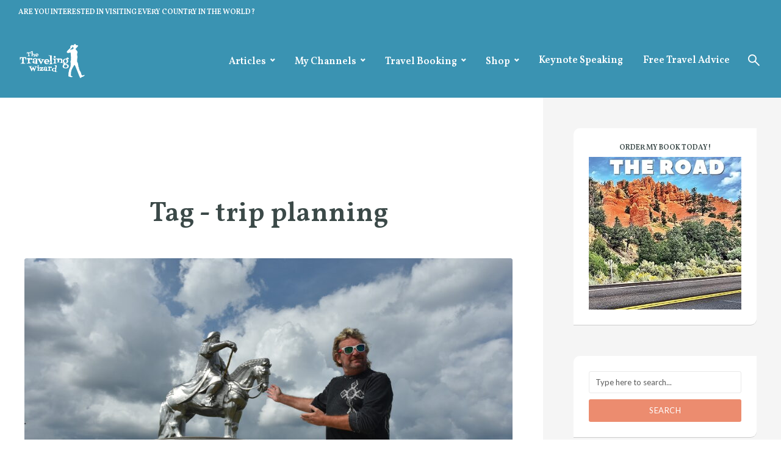

--- FILE ---
content_type: text/html; charset=UTF-8
request_url: https://thetravelingwizard.com/tag/trip-planning/
body_size: 15886
content:
<!DOCTYPE html>
<html lang="en-US" class="no-js no-svg">
	<head>
		<meta charset="UTF-8">
		<meta name="viewport" content="width=device-width, initial-scale=1">
		<link rel="profile" href="http://gmpg.org/xfn/11">
		<title>trip planning &#8211; The Traveling Wizard</title>
<meta name='robots' content='max-image-preview:large' />
<link rel='dns-prefetch' href='//maps.google.com' />
<link rel='dns-prefetch' href='//fonts.googleapis.com' />
<link rel="alternate" type="application/rss+xml" title="The Traveling Wizard &raquo; Feed" href="https://thetravelingwizard.com/feed/" />
<link rel="alternate" type="application/rss+xml" title="The Traveling Wizard &raquo; Comments Feed" href="https://thetravelingwizard.com/comments/feed/" />
<link rel="alternate" type="application/rss+xml" title="The Traveling Wizard &raquo; trip planning Tag Feed" href="https://thetravelingwizard.com/tag/trip-planning/feed/" />
<style id='wp-img-auto-sizes-contain-inline-css' type='text/css'>
img:is([sizes=auto i],[sizes^="auto," i]){contain-intrinsic-size:3000px 1500px}
/*# sourceURL=wp-img-auto-sizes-contain-inline-css */
</style>
<style id='wp-emoji-styles-inline-css' type='text/css'>

	img.wp-smiley, img.emoji {
		display: inline !important;
		border: none !important;
		box-shadow: none !important;
		height: 1em !important;
		width: 1em !important;
		margin: 0 0.07em !important;
		vertical-align: -0.1em !important;
		background: none !important;
		padding: 0 !important;
	}
/*# sourceURL=wp-emoji-styles-inline-css */
</style>
<style id='wp-block-library-inline-css' type='text/css'>
:root{--wp-block-synced-color:#7a00df;--wp-block-synced-color--rgb:122,0,223;--wp-bound-block-color:var(--wp-block-synced-color);--wp-editor-canvas-background:#ddd;--wp-admin-theme-color:#007cba;--wp-admin-theme-color--rgb:0,124,186;--wp-admin-theme-color-darker-10:#006ba1;--wp-admin-theme-color-darker-10--rgb:0,107,160.5;--wp-admin-theme-color-darker-20:#005a87;--wp-admin-theme-color-darker-20--rgb:0,90,135;--wp-admin-border-width-focus:2px}@media (min-resolution:192dpi){:root{--wp-admin-border-width-focus:1.5px}}.wp-element-button{cursor:pointer}:root .has-very-light-gray-background-color{background-color:#eee}:root .has-very-dark-gray-background-color{background-color:#313131}:root .has-very-light-gray-color{color:#eee}:root .has-very-dark-gray-color{color:#313131}:root .has-vivid-green-cyan-to-vivid-cyan-blue-gradient-background{background:linear-gradient(135deg,#00d084,#0693e3)}:root .has-purple-crush-gradient-background{background:linear-gradient(135deg,#34e2e4,#4721fb 50%,#ab1dfe)}:root .has-hazy-dawn-gradient-background{background:linear-gradient(135deg,#faaca8,#dad0ec)}:root .has-subdued-olive-gradient-background{background:linear-gradient(135deg,#fafae1,#67a671)}:root .has-atomic-cream-gradient-background{background:linear-gradient(135deg,#fdd79a,#004a59)}:root .has-nightshade-gradient-background{background:linear-gradient(135deg,#330968,#31cdcf)}:root .has-midnight-gradient-background{background:linear-gradient(135deg,#020381,#2874fc)}:root{--wp--preset--font-size--normal:16px;--wp--preset--font-size--huge:42px}.has-regular-font-size{font-size:1em}.has-larger-font-size{font-size:2.625em}.has-normal-font-size{font-size:var(--wp--preset--font-size--normal)}.has-huge-font-size{font-size:var(--wp--preset--font-size--huge)}.has-text-align-center{text-align:center}.has-text-align-left{text-align:left}.has-text-align-right{text-align:right}.has-fit-text{white-space:nowrap!important}#end-resizable-editor-section{display:none}.aligncenter{clear:both}.items-justified-left{justify-content:flex-start}.items-justified-center{justify-content:center}.items-justified-right{justify-content:flex-end}.items-justified-space-between{justify-content:space-between}.screen-reader-text{border:0;clip-path:inset(50%);height:1px;margin:-1px;overflow:hidden;padding:0;position:absolute;width:1px;word-wrap:normal!important}.screen-reader-text:focus{background-color:#ddd;clip-path:none;color:#444;display:block;font-size:1em;height:auto;left:5px;line-height:normal;padding:15px 23px 14px;text-decoration:none;top:5px;width:auto;z-index:100000}html :where(.has-border-color){border-style:solid}html :where([style*=border-top-color]){border-top-style:solid}html :where([style*=border-right-color]){border-right-style:solid}html :where([style*=border-bottom-color]){border-bottom-style:solid}html :where([style*=border-left-color]){border-left-style:solid}html :where([style*=border-width]){border-style:solid}html :where([style*=border-top-width]){border-top-style:solid}html :where([style*=border-right-width]){border-right-style:solid}html :where([style*=border-bottom-width]){border-bottom-style:solid}html :where([style*=border-left-width]){border-left-style:solid}html :where(img[class*=wp-image-]){height:auto;max-width:100%}:where(figure){margin:0 0 1em}html :where(.is-position-sticky){--wp-admin--admin-bar--position-offset:var(--wp-admin--admin-bar--height,0px)}@media screen and (max-width:600px){html :where(.is-position-sticky){--wp-admin--admin-bar--position-offset:0px}}

/*# sourceURL=wp-block-library-inline-css */
</style><style id='wp-block-image-inline-css' type='text/css'>
.wp-block-image>a,.wp-block-image>figure>a{display:inline-block}.wp-block-image img{box-sizing:border-box;height:auto;max-width:100%;vertical-align:bottom}@media not (prefers-reduced-motion){.wp-block-image img.hide{visibility:hidden}.wp-block-image img.show{animation:show-content-image .4s}}.wp-block-image[style*=border-radius] img,.wp-block-image[style*=border-radius]>a{border-radius:inherit}.wp-block-image.has-custom-border img{box-sizing:border-box}.wp-block-image.aligncenter{text-align:center}.wp-block-image.alignfull>a,.wp-block-image.alignwide>a{width:100%}.wp-block-image.alignfull img,.wp-block-image.alignwide img{height:auto;width:100%}.wp-block-image .aligncenter,.wp-block-image .alignleft,.wp-block-image .alignright,.wp-block-image.aligncenter,.wp-block-image.alignleft,.wp-block-image.alignright{display:table}.wp-block-image .aligncenter>figcaption,.wp-block-image .alignleft>figcaption,.wp-block-image .alignright>figcaption,.wp-block-image.aligncenter>figcaption,.wp-block-image.alignleft>figcaption,.wp-block-image.alignright>figcaption{caption-side:bottom;display:table-caption}.wp-block-image .alignleft{float:left;margin:.5em 1em .5em 0}.wp-block-image .alignright{float:right;margin:.5em 0 .5em 1em}.wp-block-image .aligncenter{margin-left:auto;margin-right:auto}.wp-block-image :where(figcaption){margin-bottom:1em;margin-top:.5em}.wp-block-image.is-style-circle-mask img{border-radius:9999px}@supports ((-webkit-mask-image:none) or (mask-image:none)) or (-webkit-mask-image:none){.wp-block-image.is-style-circle-mask img{border-radius:0;-webkit-mask-image:url('data:image/svg+xml;utf8,<svg viewBox="0 0 100 100" xmlns="http://www.w3.org/2000/svg"><circle cx="50" cy="50" r="50"/></svg>');mask-image:url('data:image/svg+xml;utf8,<svg viewBox="0 0 100 100" xmlns="http://www.w3.org/2000/svg"><circle cx="50" cy="50" r="50"/></svg>');mask-mode:alpha;-webkit-mask-position:center;mask-position:center;-webkit-mask-repeat:no-repeat;mask-repeat:no-repeat;-webkit-mask-size:contain;mask-size:contain}}:root :where(.wp-block-image.is-style-rounded img,.wp-block-image .is-style-rounded img){border-radius:9999px}.wp-block-image figure{margin:0}.wp-lightbox-container{display:flex;flex-direction:column;position:relative}.wp-lightbox-container img{cursor:zoom-in}.wp-lightbox-container img:hover+button{opacity:1}.wp-lightbox-container button{align-items:center;backdrop-filter:blur(16px) saturate(180%);background-color:#5a5a5a40;border:none;border-radius:4px;cursor:zoom-in;display:flex;height:20px;justify-content:center;opacity:0;padding:0;position:absolute;right:16px;text-align:center;top:16px;width:20px;z-index:100}@media not (prefers-reduced-motion){.wp-lightbox-container button{transition:opacity .2s ease}}.wp-lightbox-container button:focus-visible{outline:3px auto #5a5a5a40;outline:3px auto -webkit-focus-ring-color;outline-offset:3px}.wp-lightbox-container button:hover{cursor:pointer;opacity:1}.wp-lightbox-container button:focus{opacity:1}.wp-lightbox-container button:focus,.wp-lightbox-container button:hover,.wp-lightbox-container button:not(:hover):not(:active):not(.has-background){background-color:#5a5a5a40;border:none}.wp-lightbox-overlay{box-sizing:border-box;cursor:zoom-out;height:100vh;left:0;overflow:hidden;position:fixed;top:0;visibility:hidden;width:100%;z-index:100000}.wp-lightbox-overlay .close-button{align-items:center;cursor:pointer;display:flex;justify-content:center;min-height:40px;min-width:40px;padding:0;position:absolute;right:calc(env(safe-area-inset-right) + 16px);top:calc(env(safe-area-inset-top) + 16px);z-index:5000000}.wp-lightbox-overlay .close-button:focus,.wp-lightbox-overlay .close-button:hover,.wp-lightbox-overlay .close-button:not(:hover):not(:active):not(.has-background){background:none;border:none}.wp-lightbox-overlay .lightbox-image-container{height:var(--wp--lightbox-container-height);left:50%;overflow:hidden;position:absolute;top:50%;transform:translate(-50%,-50%);transform-origin:top left;width:var(--wp--lightbox-container-width);z-index:9999999999}.wp-lightbox-overlay .wp-block-image{align-items:center;box-sizing:border-box;display:flex;height:100%;justify-content:center;margin:0;position:relative;transform-origin:0 0;width:100%;z-index:3000000}.wp-lightbox-overlay .wp-block-image img{height:var(--wp--lightbox-image-height);min-height:var(--wp--lightbox-image-height);min-width:var(--wp--lightbox-image-width);width:var(--wp--lightbox-image-width)}.wp-lightbox-overlay .wp-block-image figcaption{display:none}.wp-lightbox-overlay button{background:none;border:none}.wp-lightbox-overlay .scrim{background-color:#fff;height:100%;opacity:.9;position:absolute;width:100%;z-index:2000000}.wp-lightbox-overlay.active{visibility:visible}@media not (prefers-reduced-motion){.wp-lightbox-overlay.active{animation:turn-on-visibility .25s both}.wp-lightbox-overlay.active img{animation:turn-on-visibility .35s both}.wp-lightbox-overlay.show-closing-animation:not(.active){animation:turn-off-visibility .35s both}.wp-lightbox-overlay.show-closing-animation:not(.active) img{animation:turn-off-visibility .25s both}.wp-lightbox-overlay.zoom.active{animation:none;opacity:1;visibility:visible}.wp-lightbox-overlay.zoom.active .lightbox-image-container{animation:lightbox-zoom-in .4s}.wp-lightbox-overlay.zoom.active .lightbox-image-container img{animation:none}.wp-lightbox-overlay.zoom.active .scrim{animation:turn-on-visibility .4s forwards}.wp-lightbox-overlay.zoom.show-closing-animation:not(.active){animation:none}.wp-lightbox-overlay.zoom.show-closing-animation:not(.active) .lightbox-image-container{animation:lightbox-zoom-out .4s}.wp-lightbox-overlay.zoom.show-closing-animation:not(.active) .lightbox-image-container img{animation:none}.wp-lightbox-overlay.zoom.show-closing-animation:not(.active) .scrim{animation:turn-off-visibility .4s forwards}}@keyframes show-content-image{0%{visibility:hidden}99%{visibility:hidden}to{visibility:visible}}@keyframes turn-on-visibility{0%{opacity:0}to{opacity:1}}@keyframes turn-off-visibility{0%{opacity:1;visibility:visible}99%{opacity:0;visibility:visible}to{opacity:0;visibility:hidden}}@keyframes lightbox-zoom-in{0%{transform:translate(calc((-100vw + var(--wp--lightbox-scrollbar-width))/2 + var(--wp--lightbox-initial-left-position)),calc(-50vh + var(--wp--lightbox-initial-top-position))) scale(var(--wp--lightbox-scale))}to{transform:translate(-50%,-50%) scale(1)}}@keyframes lightbox-zoom-out{0%{transform:translate(-50%,-50%) scale(1);visibility:visible}99%{visibility:visible}to{transform:translate(calc((-100vw + var(--wp--lightbox-scrollbar-width))/2 + var(--wp--lightbox-initial-left-position)),calc(-50vh + var(--wp--lightbox-initial-top-position))) scale(var(--wp--lightbox-scale));visibility:hidden}}
/*# sourceURL=https://thetravelingwizard.com/wp-includes/blocks/image/style.min.css */
</style>
<style id='wp-block-paragraph-inline-css' type='text/css'>
.is-small-text{font-size:.875em}.is-regular-text{font-size:1em}.is-large-text{font-size:2.25em}.is-larger-text{font-size:3em}.has-drop-cap:not(:focus):first-letter{float:left;font-size:8.4em;font-style:normal;font-weight:100;line-height:.68;margin:.05em .1em 0 0;text-transform:uppercase}body.rtl .has-drop-cap:not(:focus):first-letter{float:none;margin-left:.1em}p.has-drop-cap.has-background{overflow:hidden}:root :where(p.has-background){padding:1.25em 2.375em}:where(p.has-text-color:not(.has-link-color)) a{color:inherit}p.has-text-align-left[style*="writing-mode:vertical-lr"],p.has-text-align-right[style*="writing-mode:vertical-rl"]{rotate:180deg}
/*# sourceURL=https://thetravelingwizard.com/wp-includes/blocks/paragraph/style.min.css */
</style>
<style id='global-styles-inline-css' type='text/css'>
:root{--wp--preset--aspect-ratio--square: 1;--wp--preset--aspect-ratio--4-3: 4/3;--wp--preset--aspect-ratio--3-4: 3/4;--wp--preset--aspect-ratio--3-2: 3/2;--wp--preset--aspect-ratio--2-3: 2/3;--wp--preset--aspect-ratio--16-9: 16/9;--wp--preset--aspect-ratio--9-16: 9/16;--wp--preset--color--black: #000000;--wp--preset--color--cyan-bluish-gray: #abb8c3;--wp--preset--color--white: #ffffff;--wp--preset--color--pale-pink: #f78da7;--wp--preset--color--vivid-red: #cf2e2e;--wp--preset--color--luminous-vivid-orange: #ff6900;--wp--preset--color--luminous-vivid-amber: #fcb900;--wp--preset--color--light-green-cyan: #7bdcb5;--wp--preset--color--vivid-green-cyan: #00d084;--wp--preset--color--pale-cyan-blue: #8ed1fc;--wp--preset--color--vivid-cyan-blue: #0693e3;--wp--preset--color--vivid-purple: #9b51e0;--wp--preset--color--trawell-acc: #ec8c6f;--wp--preset--color--trawell-txt: #333333;--wp--preset--color--trawell-meta: #ec8c6f;--wp--preset--color--trawell-bg: #ffffff;--wp--preset--color--trawell-cat-3: #082a8e;--wp--preset--color--trawell-cat-2: #dd8706;--wp--preset--color--trawell-cat-6: #c41e0b;--wp--preset--color--trawell-cat-4: #581bad;--wp--preset--color--trawell-cat-5: #9b098f;--wp--preset--color--trawell-cat-18: #0d75dd;--wp--preset--gradient--vivid-cyan-blue-to-vivid-purple: linear-gradient(135deg,rgb(6,147,227) 0%,rgb(155,81,224) 100%);--wp--preset--gradient--light-green-cyan-to-vivid-green-cyan: linear-gradient(135deg,rgb(122,220,180) 0%,rgb(0,208,130) 100%);--wp--preset--gradient--luminous-vivid-amber-to-luminous-vivid-orange: linear-gradient(135deg,rgb(252,185,0) 0%,rgb(255,105,0) 100%);--wp--preset--gradient--luminous-vivid-orange-to-vivid-red: linear-gradient(135deg,rgb(255,105,0) 0%,rgb(207,46,46) 100%);--wp--preset--gradient--very-light-gray-to-cyan-bluish-gray: linear-gradient(135deg,rgb(238,238,238) 0%,rgb(169,184,195) 100%);--wp--preset--gradient--cool-to-warm-spectrum: linear-gradient(135deg,rgb(74,234,220) 0%,rgb(151,120,209) 20%,rgb(207,42,186) 40%,rgb(238,44,130) 60%,rgb(251,105,98) 80%,rgb(254,248,76) 100%);--wp--preset--gradient--blush-light-purple: linear-gradient(135deg,rgb(255,206,236) 0%,rgb(152,150,240) 100%);--wp--preset--gradient--blush-bordeaux: linear-gradient(135deg,rgb(254,205,165) 0%,rgb(254,45,45) 50%,rgb(107,0,62) 100%);--wp--preset--gradient--luminous-dusk: linear-gradient(135deg,rgb(255,203,112) 0%,rgb(199,81,192) 50%,rgb(65,88,208) 100%);--wp--preset--gradient--pale-ocean: linear-gradient(135deg,rgb(255,245,203) 0%,rgb(182,227,212) 50%,rgb(51,167,181) 100%);--wp--preset--gradient--electric-grass: linear-gradient(135deg,rgb(202,248,128) 0%,rgb(113,206,126) 100%);--wp--preset--gradient--midnight: linear-gradient(135deg,rgb(2,3,129) 0%,rgb(40,116,252) 100%);--wp--preset--font-size--small: 12.8px;--wp--preset--font-size--medium: 20px;--wp--preset--font-size--large: 24px;--wp--preset--font-size--x-large: 42px;--wp--preset--font-size--normal: 16px;--wp--preset--font-size--huge: 32px;--wp--preset--spacing--20: 0.44rem;--wp--preset--spacing--30: 0.67rem;--wp--preset--spacing--40: 1rem;--wp--preset--spacing--50: 1.5rem;--wp--preset--spacing--60: 2.25rem;--wp--preset--spacing--70: 3.38rem;--wp--preset--spacing--80: 5.06rem;--wp--preset--shadow--natural: 6px 6px 9px rgba(0, 0, 0, 0.2);--wp--preset--shadow--deep: 12px 12px 50px rgba(0, 0, 0, 0.4);--wp--preset--shadow--sharp: 6px 6px 0px rgba(0, 0, 0, 0.2);--wp--preset--shadow--outlined: 6px 6px 0px -3px rgb(255, 255, 255), 6px 6px rgb(0, 0, 0);--wp--preset--shadow--crisp: 6px 6px 0px rgb(0, 0, 0);}:where(.is-layout-flex){gap: 0.5em;}:where(.is-layout-grid){gap: 0.5em;}body .is-layout-flex{display: flex;}.is-layout-flex{flex-wrap: wrap;align-items: center;}.is-layout-flex > :is(*, div){margin: 0;}body .is-layout-grid{display: grid;}.is-layout-grid > :is(*, div){margin: 0;}:where(.wp-block-columns.is-layout-flex){gap: 2em;}:where(.wp-block-columns.is-layout-grid){gap: 2em;}:where(.wp-block-post-template.is-layout-flex){gap: 1.25em;}:where(.wp-block-post-template.is-layout-grid){gap: 1.25em;}.has-black-color{color: var(--wp--preset--color--black) !important;}.has-cyan-bluish-gray-color{color: var(--wp--preset--color--cyan-bluish-gray) !important;}.has-white-color{color: var(--wp--preset--color--white) !important;}.has-pale-pink-color{color: var(--wp--preset--color--pale-pink) !important;}.has-vivid-red-color{color: var(--wp--preset--color--vivid-red) !important;}.has-luminous-vivid-orange-color{color: var(--wp--preset--color--luminous-vivid-orange) !important;}.has-luminous-vivid-amber-color{color: var(--wp--preset--color--luminous-vivid-amber) !important;}.has-light-green-cyan-color{color: var(--wp--preset--color--light-green-cyan) !important;}.has-vivid-green-cyan-color{color: var(--wp--preset--color--vivid-green-cyan) !important;}.has-pale-cyan-blue-color{color: var(--wp--preset--color--pale-cyan-blue) !important;}.has-vivid-cyan-blue-color{color: var(--wp--preset--color--vivid-cyan-blue) !important;}.has-vivid-purple-color{color: var(--wp--preset--color--vivid-purple) !important;}.has-black-background-color{background-color: var(--wp--preset--color--black) !important;}.has-cyan-bluish-gray-background-color{background-color: var(--wp--preset--color--cyan-bluish-gray) !important;}.has-white-background-color{background-color: var(--wp--preset--color--white) !important;}.has-pale-pink-background-color{background-color: var(--wp--preset--color--pale-pink) !important;}.has-vivid-red-background-color{background-color: var(--wp--preset--color--vivid-red) !important;}.has-luminous-vivid-orange-background-color{background-color: var(--wp--preset--color--luminous-vivid-orange) !important;}.has-luminous-vivid-amber-background-color{background-color: var(--wp--preset--color--luminous-vivid-amber) !important;}.has-light-green-cyan-background-color{background-color: var(--wp--preset--color--light-green-cyan) !important;}.has-vivid-green-cyan-background-color{background-color: var(--wp--preset--color--vivid-green-cyan) !important;}.has-pale-cyan-blue-background-color{background-color: var(--wp--preset--color--pale-cyan-blue) !important;}.has-vivid-cyan-blue-background-color{background-color: var(--wp--preset--color--vivid-cyan-blue) !important;}.has-vivid-purple-background-color{background-color: var(--wp--preset--color--vivid-purple) !important;}.has-black-border-color{border-color: var(--wp--preset--color--black) !important;}.has-cyan-bluish-gray-border-color{border-color: var(--wp--preset--color--cyan-bluish-gray) !important;}.has-white-border-color{border-color: var(--wp--preset--color--white) !important;}.has-pale-pink-border-color{border-color: var(--wp--preset--color--pale-pink) !important;}.has-vivid-red-border-color{border-color: var(--wp--preset--color--vivid-red) !important;}.has-luminous-vivid-orange-border-color{border-color: var(--wp--preset--color--luminous-vivid-orange) !important;}.has-luminous-vivid-amber-border-color{border-color: var(--wp--preset--color--luminous-vivid-amber) !important;}.has-light-green-cyan-border-color{border-color: var(--wp--preset--color--light-green-cyan) !important;}.has-vivid-green-cyan-border-color{border-color: var(--wp--preset--color--vivid-green-cyan) !important;}.has-pale-cyan-blue-border-color{border-color: var(--wp--preset--color--pale-cyan-blue) !important;}.has-vivid-cyan-blue-border-color{border-color: var(--wp--preset--color--vivid-cyan-blue) !important;}.has-vivid-purple-border-color{border-color: var(--wp--preset--color--vivid-purple) !important;}.has-vivid-cyan-blue-to-vivid-purple-gradient-background{background: var(--wp--preset--gradient--vivid-cyan-blue-to-vivid-purple) !important;}.has-light-green-cyan-to-vivid-green-cyan-gradient-background{background: var(--wp--preset--gradient--light-green-cyan-to-vivid-green-cyan) !important;}.has-luminous-vivid-amber-to-luminous-vivid-orange-gradient-background{background: var(--wp--preset--gradient--luminous-vivid-amber-to-luminous-vivid-orange) !important;}.has-luminous-vivid-orange-to-vivid-red-gradient-background{background: var(--wp--preset--gradient--luminous-vivid-orange-to-vivid-red) !important;}.has-very-light-gray-to-cyan-bluish-gray-gradient-background{background: var(--wp--preset--gradient--very-light-gray-to-cyan-bluish-gray) !important;}.has-cool-to-warm-spectrum-gradient-background{background: var(--wp--preset--gradient--cool-to-warm-spectrum) !important;}.has-blush-light-purple-gradient-background{background: var(--wp--preset--gradient--blush-light-purple) !important;}.has-blush-bordeaux-gradient-background{background: var(--wp--preset--gradient--blush-bordeaux) !important;}.has-luminous-dusk-gradient-background{background: var(--wp--preset--gradient--luminous-dusk) !important;}.has-pale-ocean-gradient-background{background: var(--wp--preset--gradient--pale-ocean) !important;}.has-electric-grass-gradient-background{background: var(--wp--preset--gradient--electric-grass) !important;}.has-midnight-gradient-background{background: var(--wp--preset--gradient--midnight) !important;}.has-small-font-size{font-size: var(--wp--preset--font-size--small) !important;}.has-medium-font-size{font-size: var(--wp--preset--font-size--medium) !important;}.has-large-font-size{font-size: var(--wp--preset--font-size--large) !important;}.has-x-large-font-size{font-size: var(--wp--preset--font-size--x-large) !important;}
/*# sourceURL=global-styles-inline-css */
</style>

<style id='classic-theme-styles-inline-css' type='text/css'>
/*! This file is auto-generated */
.wp-block-button__link{color:#fff;background-color:#32373c;border-radius:9999px;box-shadow:none;text-decoration:none;padding:calc(.667em + 2px) calc(1.333em + 2px);font-size:1.125em}.wp-block-file__button{background:#32373c;color:#fff;text-decoration:none}
/*# sourceURL=/wp-includes/css/classic-themes.min.css */
</style>
<link rel='stylesheet' id='mks_shortcodes_fntawsm_css-css' href='https://thetravelingwizard.com/wp-content/plugins/meks-flexible-shortcodes/css/font-awesome/css/font-awesome.min.css?ver=1.3.8' type='text/css' media='screen' />
<link rel='stylesheet' id='mks_shortcodes_simple_line_icons-css' href='https://thetravelingwizard.com/wp-content/plugins/meks-flexible-shortcodes/css/simple-line/simple-line-icons.css?ver=1.3.8' type='text/css' media='screen' />
<link rel='stylesheet' id='mks_shortcodes_css-css' href='https://thetravelingwizard.com/wp-content/plugins/meks-flexible-shortcodes/css/style.css?ver=1.3.8' type='text/css' media='screen' />
<link rel='stylesheet' id='mks-map-css-css' href='https://thetravelingwizard.com/wp-content/plugins/meks-easy-maps/public/css/map.css?ver=2.1.3' type='text/css' media='all' />
<link rel='stylesheet' id='trawell-fonts-css' href='https://fonts.googleapis.com/css?family=Lato%3A400%7CVollkorn%3A400%2C600&#038;subset=latin&#038;ver=1.8.1' type='text/css' media='all' />
<link rel='stylesheet' id='trawell-main-css' href='https://thetravelingwizard.com/wp-content/themes/trawell/assets/css/min.css?ver=1.8.1' type='text/css' media='all' />
<style id='trawell-main-inline-css' type='text/css'>
.row{margin-right: -7px;margin-left: -7px;}.col-1, .col-2, .col-3, .col-4, .col-5, .col-6, .col-7, .col-8, .col-9, .col-10, .col-11, .col-12, .col,.col-auto, .col-sm-1, .col-sm-2, .col-sm-3, .col-sm-4, .col-sm-5, .col-sm-6, .col-sm-7, .col-sm-8, .col-sm-9, .col-sm-10, .col-sm-11, .col-sm-12, .col-sm,.col-sm-auto, .col-md-1, .col-md-2, .col-md-3, .col-md-4, .col-md-5, .col-md-6, .col-md-7, .col-md-8, .col-md-9, .col-md-10, .col-md-11, .col-md-12, .col-md,.col-md-auto, .col-lg-1, .col-lg-2, .col-lg-3, .col-lg-4, .col-lg-5, .col-lg-6, .col-lg-7, .col-lg-8, .col-lg-9, .col-lg-10, .col-lg-11, .col-lg-12, .col-lg,.col-lg-auto, .col-xl-1, .col-xl-2, .col-xl-3, .col-xl-4, .col-xl-5, .col-xl-6, .col-xl-7, .col-xl-8, .col-xl-9, .col-xl-10, .col-xl-11, .col-xl-12, .col-xl,.col-xl-auto,.trawell-pre-footer .menu{padding-right: 7px;padding-left: 7px;}@media (min-width: 440px) {.container,.trawell-has-sidebar .trawell-main,.trawell-sidebar-none .trawell-main{max-width: 470px;padding-right: 20px;padding-left: 20px;}.row{margin-right: -10px;margin-left: -10px;}.col-1, .col-2, .col-3, .col-4, .col-5, .col-6, .col-7, .col-8, .col-9, .col-10, .col-11, .col-12, .col,.col-auto, .col-sm-1, .col-sm-2, .col-sm-3, .col-sm-4, .col-sm-5, .col-sm-6, .col-sm-7, .col-sm-8, .col-sm-9, .col-sm-10, .col-sm-11, .col-sm-12, .col-sm,.col-sm-auto, .col-md-1, .col-md-2, .col-md-3, .col-md-4, .col-md-5, .col-md-6, .col-md-7, .col-md-8, .col-md-9, .col-md-10, .col-md-11, .col-md-12, .col-md,.col-md-auto, .col-lg-1, .col-lg-2, .col-lg-3, .col-lg-4, .col-lg-5, .col-lg-6, .col-lg-7, .col-lg-8, .col-lg-9, .col-lg-10, .col-lg-11, .col-lg-12, .col-lg,.col-lg-auto, .col-xl-1, .col-xl-2, .col-xl-3, .col-xl-4, .col-xl-5, .col-xl-6, .col-xl-7, .col-xl-8, .col-xl-9, .col-xl-10, .col-xl-11, .col-xl-12, .col-xl,.col-xl-auto,.trawell-pre-footer .menu{padding-right: 10px;padding-left: 10px;}}@media (min-width: 730px) {.container,.trawell-has-sidebar .trawell-main,.trawell-sidebar-none .trawell-main{max-width: 860px;padding-right: 30px;padding-left: 30px;}.trawell-pre-footer .menu{padding-right: 30px;padding-left: 30px;}.row{margin-right: -15px;margin-left: -15px;}.col-1, .col-2, .col-3, .col-4, .col-5, .col-6, .col-7, .col-8, .col-9, .col-10, .col-11, .col-12, .col,.col-auto, .col-sm-1, .col-sm-2, .col-sm-3, .col-sm-4, .col-sm-5, .col-sm-6, .col-sm-7, .col-sm-8, .col-sm-9, .col-sm-10, .col-sm-11, .col-sm-12, .col-sm,.col-sm-auto, .col-md-1, .col-md-2, .col-md-3, .col-md-4, .col-md-5, .col-md-6, .col-md-7, .col-md-8, .col-md-9, .col-md-10, .col-md-11, .col-md-12, .col-md,.col-md-auto, .col-lg-1, .col-lg-2, .col-lg-3, .col-lg-4, .col-lg-5, .col-lg-6, .col-lg-7, .col-lg-8, .col-lg-9, .col-lg-10, .col-lg-11, .col-lg-12, .col-lg,.col-lg-auto, .col-xl-1, .col-xl-2, .col-xl-3, .col-xl-4, .col-xl-5, .col-xl-6, .col-xl-7, .col-xl-8, .col-xl-9, .col-xl-10, .col-xl-11, .col-xl-12, .col-xl,.col-xl-auto,.trawell-pre-footer .menu{padding-right: 15px;padding-left: 15px;}}@media (min-width: 1024px) {.container,.trawell-has-sidebar .trawell-main,.trawell-sidebar-none .trawell-main{max-width: 100%;}}@media (min-width: 1100px) {.container,.trawell-pre-footer .menu,.trawell-has-sidebar .trawell-main,.trawell-sidebar-none .trawell-main,.page-template-template-blank .trawell-main{max-width: 1260px;}.trawell-pre-footer .menu{padding-right: 30px;padding-left: 30px;}}.trawell-section.trawell-layout-c2 .trawell-item,.trawell-section.trawell-layout-c3 .trawell-item,.trawell-section.trawell-layout-c4 .trawell-item,.trawell-section.trawell-layout-d2 .trawell-item,.trawell-section.trawell-layout-d3 .trawell-item,.trawell-section.trawell-layout-d4 .trawell-item,.trawell-section.trawell-layout-b3 .trawell-item,.trawell-related.trawell-layout-b1 .trawell-item {margin-bottom: 30px;}.entry-content p a:not(.trawell-button),.entry-content li a,.comment-content a,.widget_text p a{color: rgba(236,140,111,0.7);-webkit-box-shadow:0 1px 0px rgba(236,140,111,0.7);box-shadow: 0 1px 0 rgba(236,140,111,0.7);-webkit-transition: all .15s ease-in-out; -moz-transition: all .15s ease-in-out;-ms-transition: all .15s ease-in-out; -o-transition: all .15s ease-in-out;transition: all .15s ease-in-out;}.entry-content p a:not(.mks_ico):not(.mks_button):not(.trawell-button):hover,.entry-content li a:hover,.comment-content a:hover,.widget_text p a:hover{background: rgba(236,140,111,0.1);box-shadow: 0 1px 0 rgba(236,140,111,0.7);}.trawell-top-bar .container{height: 40px;}.trawell-top-bar,.trawell-top-bar .sub-menu{background: #3a93b2;color: #ffffff;}.trawell-top-bar a{color: #ffffff;}.trawell-top-bar a:hover{color: #000000;}.trawell-header,.trawell-header .sub-menu{background: #3a93b2;}.trawell-header,.trawell-header a,.trawell-action-close span,.trawell-top-bar{font-family: 'Vollkorn';font-weight: 600;}.trawell-header,.trawell-header a,.trawell-action-close span,.trawell-header input[type=text]{color: #ffffff;}.trawell-header input[type=text]{border-color: rgba(255,255,255,0.5);}.menu-main{font-size: 1.6rem;}.menu-main .current-menu-item > a,.menu-main .current-menu-ancestor > a,.trawell-header li:hover > a,.trawell-header-indent #trawell-header ul > li:hover > a,.trawell-header-indent #trawell-header .trawell-actions .trawell-soc-menu > li:hover > a,.active .o-exit-1,.trawell-actions > li:hover > a,.trawell-actions > li:hover > span,.trawell-header-indent #trawell-header .trawell-actions>li>span:hover,.trawell-header a:hover{color: #ec8c6f;}.trawell-header .container{height: 120px;}.trawell-header-indent .trawell-cover{margin-top: -120px;}.trawell-actions button{background: #ec8c6f;}.trawell-actions button:hover{background: hsla( 13.92, 76.69%, 57.83%, 1);}.trawell-item-color-overlay .entry-image:after,.trawell-overlay {background: rgba(0, 0, 0, 0.5);}.trawell-cover,.trawell-cover-item{height: 400px;}@media (min-width: 730px) {.trawell-cover,.trawell-cover-item{height: 500px;}}@media (min-width: 1024px) { .trawell-cover, .trawell-cover-item{height: 600px;}.trawell-header-indent .trawell-cover,.trawell-header-indent .trawell-cover-item{height: 720px;}}body,.type--body-font,.widget_categories .count,.tagcloud a,.trawell-button,input[type="submit"],.trawell-pagination a,.mks_read_more a,button,.trawell-button-hollow,.comment-reply-link,.page-numbers.current,.entry-content .trawell-paginated > span,.widget .mks_autor_link_wrap a,.entry-category,.wp-block-button__link,body div.wpforms-container-full .wpforms-form input[type=submit], body div.wpforms-container-full .wpforms-form button[type=submit], body div.wpforms-container-full .wpforms-form .wpforms-page-button {font-family: 'Lato';font-weight: 400;}body{color: #333333;font-size: 1.6rem;}h1, h2, h3, h4, h5, h6,.h1, .h2, .h3, .h4, .h5, .h6,.entry-meta-author,.comment-author.vcard,.widget li a,.prev-next-nav a,blockquote, blockquote p,.trawell-header .site-title a,.wp-block-cover .wp-block-cover-image-text, .wp-block-cover .wp-block-cover-text, .wp-block-cover h2,.wp-block-cover-image .wp-block-cover-image-text, .wp-block-cover-image .wp-block-cover-text, .wp-block-cover-image h2{font-family: 'Vollkorn';font-weight: 600;}h1, h2, h3, h4, h5, h6,.h1, .h2, .h3, .h4, .h5, .h6,.entry-meta-author,.comment-author.vcard{color:#3b4948;}.entry-meta-author,.comment-author.vcard{color: #333333;}a,blockquote, blockquote p{ color: #ec8c6f;}h1, .h1 {font-size: 4.5rem;}h2, .h2 {font-size: 2.8rem;}h3, .h3 {font-size:2.6rem;}h4, .h4,.mks_author_widget h3 {font-size: 2.4rem;}h5, .h5,.comment-author.vcard {font-size: 1.7rem;}h6, .h6 {font-size: 1.5rem;}blockquote{font-size: 1.8rem;}.section-title{font-size: 2.6rem;}.trawell-item .entry-meta a,.trawell-item .entry-meta,.trawell-post-single .entry-meta,.comment-metadata a,.widget .post-date,.widget .recentcomments,.widget .rss-date,.comment-metadata,.comment-metadata a,.mks-map-entry-meta a{color: rgba(236,140,111,1);}.trawell-item .entry-meta span:before,.trawell-post-single .entry-meta span:before{background: rgba(236,140,111,0.25);}.excerpt-small,.comment-content,.widget a,.widget{font-size: 1.3rem;line-height: 1.5;}.widget-title{font-size: 2.0rem;}.widget a,.trawell-breadcrumbs a:hover,.color-text a + a:before{color: #333333;}.display-1,.trawell-cover .archive-title{font-size: 5.2rem;}.display-2,.display-2-text{color: #ec8c6f;}.trawell-msg{background: #ec8c6f;}.trawell-msg a{color: hsla( 13.92, 76.69%, 100%, 1);}.trawell-msg a:hover{color: hsla( 13.92, 76.69%, 100%, 1);}.entry-meta a,.widget-mini a,.comment-respond .section-title+small a,.entry-title a,.fn a,.color-text span{color: #333333;}.widget-mini a:hover,.entry-meta a:hover,.trawell-sidebar a:hover,.trawell-item .entry-title a:hover,.mks-map-entry-header .entry-title a:hover,.fn a:hover,blockquote,.trawell-main .entry-tags a,.tagcloud a,.comment-respond .section-title+small a:hover,.mks-map-entry-meta a:hover,.color-text a{color: #ec8c6f;}.color-text a:hover{color: hsla( 13.92, 76.69%, 57.83%, 1);}body,.section-title span,.comment-respond .section-title+small{background: #ffffff;}.section-title:after,.widget-mini:after,.trawell-responsive-item:before{background: rgba(51,51,51,0.1);}blockquote:after,.double-bounce1, .double-bounce2{background: rgba(236,140,111,0.6);}.trawell-sidebar {background: #f5f5f5;-webkit-box-shadow:330px 0 0 #f5f5f5,680px 0 0 #f5f5f5,1030px 0 0 #f5f5f5,1380px 0 0 #f5f5f5,1730px 0 0 #f5f5f5,2080px 0 0 #f5f5f5,2430px 0 0 #f5f5f5,2780px 0 0 #f5f5f5,3130px 0 0 #f5f5f5;box-shadow:330px 0 0 #f5f5f5,680px 0 0 #f5f5f5,1030px 0 0 #f5f5f5,1380px 0 0 #f5f5f5,1730px 0 0 #f5f5f5,2080px 0 0 #f5f5f5,2430px 0 0 #f5f5f5,2780px 0 0 #f5f5f5,3130px 0 0 #f5f5f5;}.trawell-sidebar-left .trawell-sidebar {-webkit-box-shadow:-330px 0 0 #f5f5f5,-680px 0 0 #f5f5f5,-1030px 0 0 #f5f5f5,-1380px 0 0 #f5f5f5,-1730px 0 0 #f5f5f5,-2080px 0 0 #f5f5f5,-2430px 0 0 #f5f5f5,-2780px 0 0 #f5f5f5,-3130px 0 0 #f5f5f5;box-shadow:-330px 0 0 #f5f5f5,-680px 0 0 #f5f5f5,-1030px 0 0 #f5f5f5,-1380px 0 0 #f5f5f5,-1730px 0 0 #f5f5f5,-2080px 0 0 #f5f5f5,-2430px 0 0 #f5f5f5,-2780px 0 0 #f5f5f5,-3130px 0 0 #f5f5f5;}.trawell-sidebar{background: #f5f5f5;}.trawell-sidebar .widget{background: #ffffff;}.trawell-sidebar .widget,.trawell-sidebar .widget a{color: #333333;}.trawell-sidebar .widget .widget-title{color: #3b4948;}.trawell-sidebar .widget a:hover{color: #ec8c6f;}.trawell-action-close span,.trawell-action-close i{color: #3b4948;}.trawell-sidebar .widget_text p a{-webkit-box-shadow:0 1px 0 rgba(255,255,255,0.7);box-shadow: 0 1px 0 rgba(255,255,255,0.7);}.trawell-sidebar .widget_text p a:hover{background: rgba(236,140,111,0.1);box-shadow: 0 1px 0 rgba(236,140,111,0.7);}.widget.trawell-highlight .trawell-button{background: #ec8c6f;}.widget .trawell-button:hover{background: hsla( 13.92, 76.69%, 57.83%, 1);}.trawell-sidebar .widget.trawell-highlight{background: #ec8c6f;}.widget.trawell-highlight,.widget.trawell-highlight a,.widget.trawell-highlight .widget-title{color: #ffffff;}.widget.trawell-highlight a:hover{color: #ec8c6f;}.widget_text.trawell-highlight p a{-webkit-box-shadow:0 1px 0 rgba(255,255,255,0.7);box-shadow: 0 1px 0 rgba(255,255,255,0.7);}.widget_text.trawell-highlight p a:hover{background: rgba(236,140,111,0.1);box-shadow: 0 1px 0 rgba(236,140,111,0.7);}.widget.trawell-highlight .trawell-button{background: hsla( 13.92, 76.69%, 57.83%, 1);}.widget.trawell-highlight .trawell-button:hover{background: hsla( 13.92, 76.69%, 54.43%, 1);}.widget.trawell-highlight input[type=text]{border:none;}.widget.trawell-highlight.widget_tag_cloud a{border-color: rgba(255,255,255,0.5);}.widget.trawell-highlight .post-date,.widget.trawell-highlight .recentcomments,.widget.trawell-highlight .rss-date,.widget.trawell-highlight .comment-metadata,.widget.trawell-highlight .comment-metadata a,.widget.trawell-highlight .trawell-item .entry-meta,.widget.trawell-highlight .trawell-item .entry-meta a{color:rgba(255,255,255,0.7);}.widget.trawell-highlight .trawell-item .entry-meta a:hover{color:rgba(255,255,255,1);}.widget.trawell-highlight .trawell-item .entry-meta span+span:before{background:rgba(255,255,255,0.25);}input[type=number],input[type=text],input[type=email],input[type=url],input[type=tel],input[type=password],input[type=date],input[type=search],select,textarea{border-color: rgba(51,51,51,0.1);color: #333333;}select{background: #ffffff;}::-webkit-input-placeholder { color: rgba(51,51,51,0.8);}::-moz-placeholder {color: rgba(51,51,51,0.8);}:-ms-input-placeholder {color: rgba(51,51,51,0.8);}:-moz-placeholder {color: rgba(51,51,51,0.8);}.trawell-header ::-webkit-input-placeholder { color: rgba(255,255,255,0.8);}.trawell-header ::-moz-placeholder {color: rgba(255,255,255,0.8);}.trawell-header :-ms-input-placeholder {color: rgba(255,255,255,0.8);}.trawell-header :-moz-placeholder {color: rgba(255,255,255,0.8);}.trawell-pre-footer{background: hsla( 195.5, 50.85%, 50.44%, 1);color: #ffffff;}.trawell-pre-footer .widget_meks_instagram{border-top:10px solid hsla( 195.5, 50.85%, 50.44%, 1);}.trawell-footer{background: #3a93b2;color: #ffffff;}.trawell-footer .widget-title{color: #ffffff;}.trawell-footer .widget a,.trawell-pre-footer a{ color: #ffffff;}.trawell-footer .widget a:hover{ color: #ec8c6f;}.trawell-footer .trawell-button,.trawell-footer [type=submit],.trawell-footer button{background: #ec8c6f;color: #3a93b2;}.trawell-footer .trawell-button:hover,.trawell-footer [type=submit]:hover,.trawell-footer button:hover{background: hsla( 13.92, 76.69%, 57.83%, 1);color: #3a93b2;}.trawell-footer .widget.widget_tag_cloud a{border-color: rgba(255,255,255,0.3);}.trawell-footer .comment-metadata a,.trawell-footer .widget .post-date,.trawell-footer .widget .recentcomments,.trawell-footer .widget .rss-date,.trawell-footer .comment-metadata,.trawell-footer .comment-metadata a{color: rgba(255,255,255,0.7);}.trawell-footer input[type=number],.trawell-footer input[type=text],.trawell-footer input[type=email],.trawell-footer input[type=url],.trawell-footer input[type=tel],.trawell-footer input[type=password],.trawell-footer input[type=date],.trawell-footer input[type=search],.trawell-footer select,.trawell-footer textarea{border-color: rgba(255,255,255,0.1);color: #ffffff;}.trawell-footer ::-webkit-input-placeholder { color: rgba(255,255,255,0.8);}.trawell-footer ::-moz-placeholder {color: rgba(255,255,255,0.8);}.trawell-footer :-ms-input-placeholder {color: rgba(255,255,255,0.8);}.trawell-footer :-moz-placeholder {color: rgba(255,255,255,0.8);}.entry-category span{background: #333333;}.entry-category span{color: #ffffff;}.bypostauthor .fn:after{color: #333333;}body .trawell-share .meks_ess.outline a,trawell-share a,.entry-tags a,.trawell-entry .entry-content .entry-tags a{border-color: rgba(51,51,51,0.1);}.comment-respond .section-title small a:before{background: rgba(51,51,51,0.3);}.cat-1,.entry-category a,.widget_categories .count,.trawell-category-placeholder,.trawell-cover-color,.trawell-item.cat-item:after{background-color: #ec8c6f;}.entry-category a:hover{background: hsla( 13.92, 76.69%, 57.83%, 1);}.trawell-button:hover,input[type="submit"]:hover,.trawell-pagination a:hover,.mks_read_more a:hover,.trawell-sidebar .mks_read_more a:hover,body div.wpforms-container-full .wpforms-form input[type=submit]:hover, body div.wpforms-container-full .wpforms-form input[type=submit]:focus, body div.wpforms-container-full .wpforms-form input[type=submit]:active, body div.wpforms-container-full .wpforms-form button[type=submit]:hover, body div.wpforms-container-full .wpforms-form button[type=submit]:focus, body div.wpforms-container-full .wpforms-form button[type=submit]:active, body div.wpforms-container-full .wpforms-form .wpforms-page-button:hover, body div.wpforms-container-full .wpforms-form .wpforms-page-button:active, body div.wpforms-container-full .wpforms-form .wpforms-page-button:focus{background: hsla( 13.92, 76.69%, 57.83%, 1);color: #ffffff;}.trawell-button-hollow:hover,.trawell-main .entry-tags a:hover,.tagcloud a:hover,.trawell-entry .entry-content .entry-tags a:hover,.reply a:hover,.entry-content .trawell-paginated a:not(.trawell-button):hover,.entry-content .trawell-paginated > span,.widget .mks_autor_link_wrap a:hover{background: transparent;border-color: #ec8c6f;color: #ec8c6f;}.trawell-cover .trawell-button-hollow:hover{border-color: transparent;box-shadow: inset 0 0 0px 1px #FFF;}.trawell-button,input[type="submit"],.trawell-pagination a,.mks_read_more a,.trawell-sidebar .mks_read_more a,button,body div.wpforms-container-full .wpforms-form input[type=submit], body div.wpforms-container-full .wpforms-form button[type=submit], body div.wpforms-container-full .wpforms-form .wpforms-page-button {background: #ec8c6f;color: #ffffff;}.trawell-button-hollow,.comment-reply-link,.page-numbers.current,.entry-content .trawell-paginated > span,.widget .mks_autor_link_wrap a,.is-style-outline .wp-block-button__link{color: #ec8c6f;}.trawell-button-hollow,.comment-reply-link,.page-numbers.current,.widget .mks_autor_link_wrap a,.is-style-outline .wp-block-button__link{border:1px solid rgba(51,51,51,0.1);background: transparent;}.trawell-cover .trawell-button{color: #FFF;}.trawell-cover .trawell-button-hollow{background: transparent;box-shadow: inset 0 0 0px 1px rgba(255,255,255,0.5);}.wp-block-button__link{background: #ec8c6f;}pre{background: rgba(51,51,51,0.05);color: #333333;}.no-left-padding {padding-left: 0;}.color-text a,.color-text a:hover{background:transparent;}.mks_tab_nav_item.active{border-bottom:1px solid #ffffff;}.mks_tabs.vertical .mks_tab_nav_item.active{border-right:1px solid #ffffff;}.wp-block-image figcaption{color: #333333;}.wp-block-pullquote{border-top: 2px solid #ec8c6f;border-bottom: 2px solid #ec8c6f;color: #ec8c6f;}.wp-block-pullquote.is-style-solid-color,.wp-block-pullquote.is-style-solid-color p,.wp-block-pullquote.is-style-solid-color blockquote{background: #ec8c6f;color: #ffffff;}.wp-block-separator:not(.is-style-dots){border-bottom:1px solid rgba(51,51,51,0.2);}.wp-block-tag-cloud a{border-color: rgba(51,51,51,0.1);}.trawell-entry .entry-content .wp-block-tag-cloud a:hover,.wp-block-tag-cloud a:hover{background: transparent !important;border-color: #ec8c6f;color: #ec8c6f;}.trawell-header .site-title a{text-transform: none;}.site-description{text-transform: none;}.trawell-header a{text-transform: none;}.trawell-top-bar{text-transform: none;}.widget-title{text-transform: uppercase;}.section-title{text-transform: uppercase;}.entry-title, .archive-title{text-transform: none;}.has-small-font-size{ font-size: 1.3rem;}.has-large-font-size{ font-size: 1.9rem;}.has-huge-font-size{ font-size: 2.4rem;}@media(min-width: 730px){.has-small-font-size{ font-size: 1.3rem;}.has-normal-font-size{ font-size: 1.6rem;}.has-large-font-size{ font-size: 2.4rem;}.has-huge-font-size{ font-size: 3.2rem;}}.has-trawell-acc-background-color{ background-color: #ec8c6f;}.has-trawell-acc-color{ color: #ec8c6f;}.has-trawell-txt-background-color{ background-color: #333333;}.has-trawell-txt-color{ color: #333333;}.has-trawell-meta-background-color{ background-color: #ec8c6f;}.has-trawell-meta-color{ color: #ec8c6f;}.has-trawell-bg-background-color{ background-color: #ffffff;}.has-trawell-bg-color{ color: #ffffff;}.has-trawell-cat-3-background-color{ background-color: #082a8e;}.has-trawell-cat-3-color{ color: #082a8e;}.has-trawell-cat-2-background-color{ background-color: #dd8706;}.has-trawell-cat-2-color{ color: #dd8706;}.has-trawell-cat-6-background-color{ background-color: #c41e0b;}.has-trawell-cat-6-color{ color: #c41e0b;}.has-trawell-cat-4-background-color{ background-color: #581bad;}.has-trawell-cat-4-color{ color: #581bad;}.has-trawell-cat-5-background-color{ background-color: #9b098f;}.has-trawell-cat-5-color{ color: #9b098f;}.has-trawell-cat-18-background-color{ background-color: #0d75dd;}.has-trawell-cat-18-color{ color: #0d75dd;}.entry-category a.cat-3{background-color:#082a8e;}.entry-category a.cat-3:hover{background-color:hsla( 224.78, 89.33%, 25%, 1);}.trawell-item.cat-item-3:after{ background: #082a8e;}body.category-3 .trawell-cover{ border-bottom: 8px solid #082a8e;}.trawell-category-placeholder.cat-3{ background: #082a8e;}.widget_categories .cat-item-3 .count{ background: #082a8e;}.widget_categories .cat-item-3 a:hover{ color: #082a8e;}.color-text a.cat-3{ background:transparent; color: #082a8e;}.color-text a.cat-3:hover{ background:transparent; color: hsla( 224.78, 89.33%, 25%, 1);}.mks-map-entry-category a.cat-3{ background:transparent; color: #082a8e;}.mks-map-entry-category a.cat-3:hover{ background:transparent; color: hsla( 224.78, 89.33%, 25%, 1);}.entry-category a.cat-2{background-color:#dd8706;}.entry-category a.cat-2:hover{background-color:hsla( 36, 94.71%, 37.83%, 1);}.trawell-item.cat-item-2:after{ background: #dd8706;}body.category-2 .trawell-cover{ border-bottom: 8px solid #dd8706;}.trawell-category-placeholder.cat-2{ background: #dd8706;}.widget_categories .cat-item-2 .count{ background: #dd8706;}.widget_categories .cat-item-2 a:hover{ color: #dd8706;}.color-text a.cat-2{ background:transparent; color: #dd8706;}.color-text a.cat-2:hover{ background:transparent; color: hsla( 36, 94.71%, 37.83%, 1);}.mks-map-entry-category a.cat-2{ background:transparent; color: #dd8706;}.mks-map-entry-category a.cat-2:hover{ background:transparent; color: hsla( 36, 94.71%, 37.83%, 1);}.entry-category a.cat-6{background-color:#c41e0b;}.entry-category a.cat-6:hover{background-color:hsla( 6.16, 89.37%, 34.5%, 1);}.trawell-item.cat-item-6:after{ background: #c41e0b;}body.category-6 .trawell-cover{ border-bottom: 8px solid #c41e0b;}.trawell-category-placeholder.cat-6{ background: #c41e0b;}.widget_categories .cat-item-6 .count{ background: #c41e0b;}.widget_categories .cat-item-6 a:hover{ color: #c41e0b;}.color-text a.cat-6{ background:transparent; color: #c41e0b;}.color-text a.cat-6:hover{ background:transparent; color: hsla( 6.16, 89.37%, 34.5%, 1);}.mks-map-entry-category a.cat-6{ background:transparent; color: #c41e0b;}.mks-map-entry-category a.cat-6:hover{ background:transparent; color: hsla( 6.16, 89.37%, 34.5%, 1);}.entry-category a.cat-4{background-color:#581bad;}.entry-category a.cat-4:hover{background-color:hsla( 265.07, 73%, 33.33%, 1);}.trawell-item.cat-item-4:after{ background: #581bad;}body.category-4 .trawell-cover{ border-bottom: 8px solid #581bad;}.trawell-category-placeholder.cat-4{ background: #581bad;}.widget_categories .cat-item-4 .count{ background: #581bad;}.widget_categories .cat-item-4 a:hover{ color: #581bad;}.color-text a.cat-4{ background:transparent; color: #581bad;}.color-text a.cat-4:hover{ background:transparent; color: hsla( 265.07, 73%, 33.33%, 1);}.mks-map-entry-category a.cat-4{ background:transparent; color: #581bad;}.mks-map-entry-category a.cat-4:hover{ background:transparent; color: hsla( 265.07, 73%, 33.33%, 1);}.entry-category a.cat-5{background-color:#9b098f;}.entry-category a.cat-5:hover{background-color:hsla( 304.93, 89.02%, 27.33%, 1);}.trawell-item.cat-item-5:after{ background: #9b098f;}body.category-5 .trawell-cover{ border-bottom: 8px solid #9b098f;}.trawell-category-placeholder.cat-5{ background: #9b098f;}.widget_categories .cat-item-5 .count{ background: #9b098f;}.widget_categories .cat-item-5 a:hover{ color: #9b098f;}.color-text a.cat-5{ background:transparent; color: #9b098f;}.color-text a.cat-5:hover{ background:transparent; color: hsla( 304.93, 89.02%, 27.33%, 1);}.mks-map-entry-category a.cat-5{ background:transparent; color: #9b098f;}.mks-map-entry-category a.cat-5:hover{ background:transparent; color: hsla( 304.93, 89.02%, 27.33%, 1);}.entry-category a.cat-18{background-color:#0d75dd;}.entry-category a.cat-18:hover{background-color:hsla( 210, 88.89%, 39%, 1);}.trawell-item.cat-item-18:after{ background: #0d75dd;}body.category-18 .trawell-cover{ border-bottom: 8px solid #0d75dd;}.trawell-category-placeholder.cat-18{ background: #0d75dd;}.widget_categories .cat-item-18 .count{ background: #0d75dd;}.widget_categories .cat-item-18 a:hover{ color: #0d75dd;}.color-text a.cat-18{ background:transparent; color: #0d75dd;}.color-text a.cat-18:hover{ background:transparent; color: hsla( 210, 88.89%, 39%, 1);}.mks-map-entry-category a.cat-18{ background:transparent; color: #0d75dd;}.mks-map-entry-category a.cat-18:hover{ background:transparent; color: hsla( 210, 88.89%, 39%, 1);}
/*# sourceURL=trawell-main-inline-css */
</style>
<link rel='stylesheet' id='trawell-child-css' href='https://thetravelingwizard.com/wp-content/themes/trawell-child/style.css?ver=1.8.1' type='text/css' media='screen' />
<link rel='stylesheet' id='meks-ads-widget-css' href='https://thetravelingwizard.com/wp-content/plugins/meks-easy-ads-widget/css/style.css?ver=2.0.9' type='text/css' media='all' />
<link rel='stylesheet' id='meks_instagram-widget-styles-css' href='https://thetravelingwizard.com/wp-content/plugins/meks-easy-instagram-widget/css/widget.css?ver=6.9' type='text/css' media='all' />
<link rel='stylesheet' id='meks-flickr-widget-css' href='https://thetravelingwizard.com/wp-content/plugins/meks-simple-flickr-widget/css/style.css?ver=1.3' type='text/css' media='all' />
<link rel='stylesheet' id='meks-author-widget-css' href='https://thetravelingwizard.com/wp-content/plugins/meks-smart-author-widget/css/style.css?ver=1.1.5' type='text/css' media='all' />
<link rel='stylesheet' id='meks-social-widget-css' href='https://thetravelingwizard.com/wp-content/plugins/meks-smart-social-widget/css/style.css?ver=1.6.5' type='text/css' media='all' />
<link rel='stylesheet' id='meks-themeforest-widget-css' href='https://thetravelingwizard.com/wp-content/plugins/meks-themeforest-smart-widget/css/style.css?ver=1.6' type='text/css' media='all' />
<link rel='stylesheet' id='meks_ess-main-css' href='https://thetravelingwizard.com/wp-content/plugins/meks-easy-social-share/assets/css/main.css?ver=1.3' type='text/css' media='all' />
<script type="text/javascript" src="https://thetravelingwizard.com/wp-includes/js/jquery/jquery.min.js?ver=3.7.1" id="jquery-core-js"></script>
<script type="text/javascript" src="https://thetravelingwizard.com/wp-includes/js/jquery/jquery-migrate.min.js?ver=3.4.1" id="jquery-migrate-js"></script>
<script type="text/javascript" src="https://maps.google.com/maps/api/js?key=AIzaSyDzpix0_2du-4elfYjqzvvPgaZW08M8aIQ&amp;ver=1" id="mks-map-google-map-api-3-js"></script>
<link rel="https://api.w.org/" href="https://thetravelingwizard.com/wp-json/" /><link rel="alternate" title="JSON" type="application/json" href="https://thetravelingwizard.com/wp-json/wp/v2/tags/979" /><link rel="EditURI" type="application/rsd+xml" title="RSD" href="https://thetravelingwizard.com/xmlrpc.php?rsd" />
<meta name="generator" content="WordPress 6.9" />
<meta name="generator" content="Redux 4.5.7" /><link rel="preconnect" href="https://fonts.googleapis.com">
<link rel="preconnect" href="https://fonts.gstatic.com" crossorigin>
<link href="https://fonts.googleapis.com/css2?family=Kaushan+Script&display=swap" rel="stylesheet">

<script async defer src="https://widget.getyourguide.com/dist/pa.umd.production.min.js" data-gyg-partner-id="GV7W3XX"></script><link rel="icon" href="https://thetravelingwizard.com/wp-content/uploads/2020/08/cropped-FEDB42B2-65E2-42AB-A359-65C7790A1E3E-scaled-1-32x32.jpg" sizes="32x32" />
<link rel="icon" href="https://thetravelingwizard.com/wp-content/uploads/2020/08/cropped-FEDB42B2-65E2-42AB-A359-65C7790A1E3E-scaled-1-192x192.jpg" sizes="192x192" />
<link rel="apple-touch-icon" href="https://thetravelingwizard.com/wp-content/uploads/2020/08/cropped-FEDB42B2-65E2-42AB-A359-65C7790A1E3E-scaled-1-180x180.jpg" />
<meta name="msapplication-TileImage" content="https://thetravelingwizard.com/wp-content/uploads/2020/08/cropped-FEDB42B2-65E2-42AB-A359-65C7790A1E3E-scaled-1-270x270.jpg" />
		<style type="text/css" id="wp-custom-css">
			/* xada coustom css  */
.trawell-header{
	background-color:#3a93b2
;
}

.trawell-header-sticky.active {
	box-shadow: rgb(0 0 0 / 20%) 0px 18px 50px -10px;
}

.trawell-cover h2{
	margin:0;
}

div#social_footer a {
    font-size: 35px;
    display: inline-block;
}

.trawell-sidebar-none .trawell-main>.trawell-sections>.trawell-section>.container {
    padding: 0;
    width: 85%;
}

.trawell-section.trawell-about h3{
	text-transform: capitalize;
	padding-bottom: 1rem;
}

.row{
	align-items: center;
	padding-bottom: 5rem;
}

.trawell-numbers-meta {
    font-size: 1.7rem;
}

.trawell-pre-footer {
    box-shadow: rgb(0 0 0 / 25%) 0px 54px 55px, rgb(0 0 0 / 12%) 0px -12px 30px, rgb(0 0 0 / 12%) 0px 4px 6px, rgb(0 0 0 / 17%) 0px 12px 13px, rgb(0 0 0 / 9%) 0px -3px 5px;
}

.trawell-footer .row{
	padding-bottom:0px;
	align-items: start;
}

.trawell-footer {
    padding: 2rem 0;
	box-shadow: rgb(50 50 93 / 25%) 0px 30px 60px -12px inset, rgb(0 0 0 / 30%) 0px 18px 36px -18px inset;

}




.trawell-footer input[type=email]{
	border-color: rgb(255 255 255 / 55%);
}

.trawell-footer [type=submit], .trawell-footer button {
    background: #ec8c6f;
    color: #fff;
}

.trawell-footer [type=submit]:hover, .trawell-footer button:hover{
    color:#fff;
}
.cat-2{
	background-color:#3a93b2
 !important;
		color: #fff !important;
}
.cat-3{
	background-color:#3a93b2 
 !important;
		color: #fff !important;
}

.cat-4{
	background-color:#3B4948
 !important;
		color: #fff !important;
}


.cat-5{
	background-color:#3B4948
 !important;
		color: #fff !important;
}


.cat-6{
	background-color:#3B4948
 !important;
	color: #fff !important;
}

.cat-18{
	background-color:#3a93b2
 !important;
		color: #fff !important;
	
}

.trawell-item.cat-item-2:after {
    background: #3a93b2;
}

.trawell-item.cat-item-6:after {
    background: #3B4948;
}

.trawell-item.cat-item-4:after {
    background: #EC8C6F;
}


.noptin-newsletter-form .noptin-form-field-wrapper {
    margin-bottom:0; 
 		   max-width: 250px;
}



/* ends
 */
div#social_footer a img {
    width: 30px;
}

div#social_footer a {
    margin-right: 10px;
}

.wpcf7-form-control-wrap input {border:1px solid rgba(154,141,141,0.86) !important;}

.wpcf7-form-control-wrap textarea {border:1px solid rgba(154,141,141,0.86) !important;}

@media screen and (min-width: 1200px){
	.single-post .trawell-main{
		max-width: 1500px;
	}
	
	.single-post .trawell-sidebar-mini{
		max-width: 20%;
	}
	
	.single-post .trawell-entry{
		max-width: 60%;
	}
	
	.single-post .trawell-sidebar{
		max-width: 20%;
	}
}

@media screen and (min-width: 1500px){
.single-post .trawell-main{
		max-width: 100%!important;
	}
	
	.single-post .trawell-main p{
		font-size: 20px;
	}
}		</style>
			</head>

	<body class="archive tag tag-trip-planning tag-979 wp-embed-responsive wp-theme-trawell wp-child-theme-trawell-child trawell-header-wide trawell-breadcrumbs-center trawell-widget-diagonal trawell-img-rounded trawell-pill-rounded trawell-has-sidebar trawell-sidebar-right trawell-v_1_8_1 trawell-child">

    
				
        
                    <div class="trawell-top-bar">
	<div class="container d-flex justify-content-between align-items-center">
        		            <div class="trawell-slot-l">
				    <nav class="menu-bucket-lists-container"><ul id="menu-bucket-lists" class="trawell-nav"><li id="menu-item-105" class="menu-item menu-item-type-post_type menu-item-object-page menu-item-105"><a href="https://thetravelingwizard.com/visited-countries/">ARE YOU INTERESTED IN VISITING EVERY COUNTRY IN THE WORLD?</a></li>
</ul></nav>            </div>
				
				
		            <div class="trawell-slot-r">
				                </div>
			</div>
</div>            
        <header id="trawell-header" class="trawell-header">
            <div class="container d-flex justify-content-between align-items-center">
                <div class="trawell-slot-l">
	<div class="trawell-site-branding">
    <span class="site-title h1 "><a href="https://thetravelingwizard.com/" rel="home"><picture class="trawell-logo"><source media="(min-width: 1024px)" srcset="https://thetravelingwizard.com/wp-content/uploads/2022/06/output-onlinepngtools-3.png, https://thetravelingwizard.com/wp-content/uploads/2022/06/output-onlinepngtools-3.png 2x"><source srcset="https://thetravelingwizard.com/wp-content/uploads/2022/06/output-onlinepngtools-3.png, https://thetravelingwizard.com/wp-content/uploads/2022/06/output-onlinepngtools-3.png 2x"><img src="https://thetravelingwizard.com/wp-content/uploads/2022/06/output-onlinepngtools-3.png" alt="The Traveling Wizard"></picture></a></span></div></div>

<div class="trawell-slot-r">
	    <nav class="menu-main-navigation-container"><ul id="menu-main-navigation" class="menu-main"><li id="menu-item-1701" class="menu-item menu-item-type-taxonomy menu-item-object-category menu-item-has-children menu-item-1701"><a href="https://thetravelingwizard.com/category/articles/">Articles</a>
<ul class="sub-menu">
	<li id="menu-item-1404" class="menu-item menu-item-type-post_type menu-item-object-page menu-item-has-children menu-item-1404"><a href="https://thetravelingwizard.com/destinations/">Destinations</a>
	<ul class="sub-menu">
		<li id="menu-item-1405" class="menu-item menu-item-type-taxonomy menu-item-object-category menu-item-1405"><a href="https://thetravelingwizard.com/category/africa/">Africa</a></li>
		<li id="menu-item-1406" class="menu-item menu-item-type-taxonomy menu-item-object-category menu-item-1406"><a href="https://thetravelingwizard.com/category/asia/">Asia</a></li>
		<li id="menu-item-1407" class="menu-item menu-item-type-taxonomy menu-item-object-category menu-item-1407"><a href="https://thetravelingwizard.com/category/europe/">Europe</a></li>
		<li id="menu-item-1408" class="menu-item menu-item-type-taxonomy menu-item-object-category menu-item-1408"><a href="https://thetravelingwizard.com/category/middle-east/">Middle East</a></li>
		<li id="menu-item-1409" class="menu-item menu-item-type-taxonomy menu-item-object-category menu-item-1409"><a href="https://thetravelingwizard.com/category/north-america/">North America</a></li>
		<li id="menu-item-1410" class="menu-item menu-item-type-taxonomy menu-item-object-category menu-item-1410"><a href="https://thetravelingwizard.com/category/oceania/">Oceania</a></li>
		<li id="menu-item-1411" class="menu-item menu-item-type-taxonomy menu-item-object-category menu-item-1411"><a href="https://thetravelingwizard.com/category/south-america/">South America</a></li>
	</ul>
</li>
	<li id="menu-item-1966" class="menu-item menu-item-type-custom menu-item-object-custom menu-item-1966"><a target="_blank" href="https://www.houstoniamag.com/producers/bill-wiatrak">Houstonia Magazine</a></li>
	<li id="menu-item-3995" class="menu-item menu-item-type-custom menu-item-object-custom menu-item-3995"><a target="_blank" href="https://matadornetwork.com/author/billwiatrak/">Matador Network</a></li>
</ul>
</li>
<li id="menu-item-3096" class="menu-item menu-item-type-post_type menu-item-object-page menu-item-has-children menu-item-3096"><a href="https://thetravelingwizard.com/my-channels/">My Channels</a>
<ul class="sub-menu">
	<li id="menu-item-3033" class="menu-item menu-item-type-custom menu-item-object-custom menu-item-3033"><a target="_blank" href="https://www.facebook.com/thetravelingwizard/">Facebook</a></li>
	<li id="menu-item-8973" class="menu-item menu-item-type-custom menu-item-object-custom menu-item-8973"><a href="https://www.tiktok.com/@thetravelingwizard">TikTok</a></li>
	<li id="menu-item-8972" class="menu-item menu-item-type-custom menu-item-object-custom menu-item-8972"><a href="https://www.youtube.com/channel/UCN5qmSE09McFKQPgyhVtyUA">YouTube</a></li>
	<li id="menu-item-3097" class="menu-item menu-item-type-custom menu-item-object-custom menu-item-3097"><a target="_blank" href="https://l.messenger.com/l.php?u=https%3A%2F%2Fpodcasts.apple.com%2Fus%2Fpodcast%2Ftravel-tricks-and-tips%2Fid1470522193&#038;h=AT3r7pj7R5taOsBeEpDPL5W8JoM6_KqyPb_oi9nNeOhSNmT6DIRb0Gvj8LQWAm3wLFXpor7donR03GwlPHx3cUkrNDz2ToZ5jL65oOZEjC1b_166U86G-_e5ff7sKx_xmkM">Travel Tricks &#038; Tips Podcast</a></li>
	<li id="menu-item-8979" class="menu-item menu-item-type-custom menu-item-object-custom menu-item-8979"><a href="http://www.instagram.com/thetravelingwizard">Instagram</a></li>
	<li id="menu-item-8976" class="menu-item menu-item-type-custom menu-item-object-custom menu-item-8976"><a href="https://www.instagram.com/dedd_bill">Dead Photos</a></li>
</ul>
</li>
<li id="menu-item-17679" class="menu-item menu-item-type-post_type menu-item-object-page menu-item-has-children menu-item-17679"><a href="https://thetravelingwizard.com/travel-booking/">Travel Booking</a>
<ul class="sub-menu">
	<li id="menu-item-17774" class="menu-item menu-item-type-custom menu-item-object-custom menu-item-17774"><a href="https://flights.thetravelingwizard.com/">Flights</a></li>
	<li id="menu-item-17678" class="menu-item menu-item-type-post_type menu-item-object-page menu-item-17678"><a href="https://thetravelingwizard.com/hotels/">Hotels</a></li>
	<li id="menu-item-17676" class="menu-item menu-item-type-post_type menu-item-object-page menu-item-17676"><a href="https://thetravelingwizard.com/cars/">Cars</a></li>
	<li id="menu-item-17675" class="menu-item menu-item-type-post_type menu-item-object-page menu-item-17675"><a href="https://thetravelingwizard.com/taxi/">Taxi</a></li>
	<li id="menu-item-17672" class="menu-item menu-item-type-post_type menu-item-object-page menu-item-17672"><a href="https://thetravelingwizard.com/tours/">Tours</a></li>
	<li id="menu-item-17673" class="menu-item menu-item-type-post_type menu-item-object-page menu-item-17673"><a href="https://thetravelingwizard.com/trains/">Trains</a></li>
	<li id="menu-item-17674" class="menu-item menu-item-type-post_type menu-item-object-page menu-item-17674"><a href="https://thetravelingwizard.com/bikes/">Bikes</a></li>
	<li id="menu-item-17671" class="menu-item menu-item-type-post_type menu-item-object-page menu-item-17671"><a href="https://thetravelingwizard.com/tiqets/">Tickets</a></li>
	<li id="menu-item-17670" class="menu-item menu-item-type-post_type menu-item-object-page menu-item-17670"><a href="https://thetravelingwizard.com/sim-card/">Sim Card</a></li>
	<li id="menu-item-17668" class="menu-item menu-item-type-post_type menu-item-object-page menu-item-17668"><a href="https://thetravelingwizard.com/airfare-refund/">Airfare refund</a></li>
	<li id="menu-item-17669" class="menu-item menu-item-type-post_type menu-item-object-page menu-item-17669"><a href="https://thetravelingwizard.com/travel-insurance/">Travel Insurance</a></li>
</ul>
</li>
<li id="menu-item-4007" class="menu-item menu-item-type-post_type menu-item-object-page menu-item-has-children menu-item-4007"><a href="https://thetravelingwizard.com/shop/">Shop</a>
<ul class="sub-menu">
	<li id="menu-item-6027" class="menu-item menu-item-type-post_type menu-item-object-page menu-item-6027"><a href="https://thetravelingwizard.com/shop/">Travel Accessories</a></li>
	<li id="menu-item-4025" class="menu-item menu-item-type-custom menu-item-object-custom menu-item-4025"><a target="_blank" href="https://www.cafepress.com/thetravelingwizard">Merchandise</a></li>
</ul>
</li>
<li id="menu-item-6026" class="menu-item menu-item-type-post_type menu-item-object-page menu-item-6026"><a href="https://thetravelingwizard.com/keynote-speaking/">Keynote Speaking</a></li>
<li id="menu-item-7580" class="menu-item menu-item-type-post_type menu-item-object-page menu-item-7580"><a href="https://thetravelingwizard.com/travel-coaching/">Free Travel Advice</a></li>
</ul></nav>	<ul class="trawell-actions margin-padding-reset">
            <li class="trawell-actions-button trawell-action-search">
	<span>
		<i class="o-search-1"></i>
	</span>
    <ul class="sub-menu">
        <li>
            <form class="trawell-search-form" action="https://thetravelingwizard.com/" method="get"><input name="s" type="text" value="" placeholder="Type here to search..." /><button type="submit" class="trawell-button trawell-button-large">Search</button>
</form>        </li>
    </ul>
</li>    	<li class="trawell-actions-button trawell-hamburger-action">
	    <span class="trawell-hamburger">
	    	<span>Menu</span>
	        <i class="o-menu-1"></i>
	    </span>
	</li>
</ul></div>            </div>
        </header>
    
                    <div class="trawell-header trawell-header-sticky">
	<div class="container d-flex justify-content-between align-items-center">
		<div class="trawell-slot-l">
	<div class="trawell-site-branding">
    <span class="site-title h1 "><a href="https://thetravelingwizard.com/" rel="home"><picture class="trawell-logo"><source media="(min-width: 1024px)" srcset="https://thetravelingwizard.com/wp-content/uploads/2022/06/output-onlinepngtools-3.png, https://thetravelingwizard.com/wp-content/uploads/2022/06/output-onlinepngtools-3.png 2x"><source srcset="https://thetravelingwizard.com/wp-content/uploads/2022/06/output-onlinepngtools-3.png, https://thetravelingwizard.com/wp-content/uploads/2022/06/output-onlinepngtools-3.png 2x"><img src="https://thetravelingwizard.com/wp-content/uploads/2022/06/output-onlinepngtools-3.png" alt="The Traveling Wizard"></picture></a></span></div></div>

<div class="trawell-slot-r">
	    <nav class="menu-main-navigation-container"><ul id="menu-main-navigation-1" class="menu-main"><li class="menu-item menu-item-type-taxonomy menu-item-object-category menu-item-has-children menu-item-1701"><a href="https://thetravelingwizard.com/category/articles/">Articles</a>
<ul class="sub-menu">
	<li class="menu-item menu-item-type-post_type menu-item-object-page menu-item-has-children menu-item-1404"><a href="https://thetravelingwizard.com/destinations/">Destinations</a>
	<ul class="sub-menu">
		<li class="menu-item menu-item-type-taxonomy menu-item-object-category menu-item-1405"><a href="https://thetravelingwizard.com/category/africa/">Africa</a></li>
		<li class="menu-item menu-item-type-taxonomy menu-item-object-category menu-item-1406"><a href="https://thetravelingwizard.com/category/asia/">Asia</a></li>
		<li class="menu-item menu-item-type-taxonomy menu-item-object-category menu-item-1407"><a href="https://thetravelingwizard.com/category/europe/">Europe</a></li>
		<li class="menu-item menu-item-type-taxonomy menu-item-object-category menu-item-1408"><a href="https://thetravelingwizard.com/category/middle-east/">Middle East</a></li>
		<li class="menu-item menu-item-type-taxonomy menu-item-object-category menu-item-1409"><a href="https://thetravelingwizard.com/category/north-america/">North America</a></li>
		<li class="menu-item menu-item-type-taxonomy menu-item-object-category menu-item-1410"><a href="https://thetravelingwizard.com/category/oceania/">Oceania</a></li>
		<li class="menu-item menu-item-type-taxonomy menu-item-object-category menu-item-1411"><a href="https://thetravelingwizard.com/category/south-america/">South America</a></li>
	</ul>
</li>
	<li class="menu-item menu-item-type-custom menu-item-object-custom menu-item-1966"><a target="_blank" href="https://www.houstoniamag.com/producers/bill-wiatrak">Houstonia Magazine</a></li>
	<li class="menu-item menu-item-type-custom menu-item-object-custom menu-item-3995"><a target="_blank" href="https://matadornetwork.com/author/billwiatrak/">Matador Network</a></li>
</ul>
</li>
<li class="menu-item menu-item-type-post_type menu-item-object-page menu-item-has-children menu-item-3096"><a href="https://thetravelingwizard.com/my-channels/">My Channels</a>
<ul class="sub-menu">
	<li class="menu-item menu-item-type-custom menu-item-object-custom menu-item-3033"><a target="_blank" href="https://www.facebook.com/thetravelingwizard/">Facebook</a></li>
	<li class="menu-item menu-item-type-custom menu-item-object-custom menu-item-8973"><a href="https://www.tiktok.com/@thetravelingwizard">TikTok</a></li>
	<li class="menu-item menu-item-type-custom menu-item-object-custom menu-item-8972"><a href="https://www.youtube.com/channel/UCN5qmSE09McFKQPgyhVtyUA">YouTube</a></li>
	<li class="menu-item menu-item-type-custom menu-item-object-custom menu-item-3097"><a target="_blank" href="https://l.messenger.com/l.php?u=https%3A%2F%2Fpodcasts.apple.com%2Fus%2Fpodcast%2Ftravel-tricks-and-tips%2Fid1470522193&#038;h=AT3r7pj7R5taOsBeEpDPL5W8JoM6_KqyPb_oi9nNeOhSNmT6DIRb0Gvj8LQWAm3wLFXpor7donR03GwlPHx3cUkrNDz2ToZ5jL65oOZEjC1b_166U86G-_e5ff7sKx_xmkM">Travel Tricks &#038; Tips Podcast</a></li>
	<li class="menu-item menu-item-type-custom menu-item-object-custom menu-item-8979"><a href="http://www.instagram.com/thetravelingwizard">Instagram</a></li>
	<li class="menu-item menu-item-type-custom menu-item-object-custom menu-item-8976"><a href="https://www.instagram.com/dedd_bill">Dead Photos</a></li>
</ul>
</li>
<li class="menu-item menu-item-type-post_type menu-item-object-page menu-item-has-children menu-item-17679"><a href="https://thetravelingwizard.com/travel-booking/">Travel Booking</a>
<ul class="sub-menu">
	<li class="menu-item menu-item-type-custom menu-item-object-custom menu-item-17774"><a href="https://flights.thetravelingwizard.com/">Flights</a></li>
	<li class="menu-item menu-item-type-post_type menu-item-object-page menu-item-17678"><a href="https://thetravelingwizard.com/hotels/">Hotels</a></li>
	<li class="menu-item menu-item-type-post_type menu-item-object-page menu-item-17676"><a href="https://thetravelingwizard.com/cars/">Cars</a></li>
	<li class="menu-item menu-item-type-post_type menu-item-object-page menu-item-17675"><a href="https://thetravelingwizard.com/taxi/">Taxi</a></li>
	<li class="menu-item menu-item-type-post_type menu-item-object-page menu-item-17672"><a href="https://thetravelingwizard.com/tours/">Tours</a></li>
	<li class="menu-item menu-item-type-post_type menu-item-object-page menu-item-17673"><a href="https://thetravelingwizard.com/trains/">Trains</a></li>
	<li class="menu-item menu-item-type-post_type menu-item-object-page menu-item-17674"><a href="https://thetravelingwizard.com/bikes/">Bikes</a></li>
	<li class="menu-item menu-item-type-post_type menu-item-object-page menu-item-17671"><a href="https://thetravelingwizard.com/tiqets/">Tickets</a></li>
	<li class="menu-item menu-item-type-post_type menu-item-object-page menu-item-17670"><a href="https://thetravelingwizard.com/sim-card/">Sim Card</a></li>
	<li class="menu-item menu-item-type-post_type menu-item-object-page menu-item-17668"><a href="https://thetravelingwizard.com/airfare-refund/">Airfare refund</a></li>
	<li class="menu-item menu-item-type-post_type menu-item-object-page menu-item-17669"><a href="https://thetravelingwizard.com/travel-insurance/">Travel Insurance</a></li>
</ul>
</li>
<li class="menu-item menu-item-type-post_type menu-item-object-page menu-item-has-children menu-item-4007"><a href="https://thetravelingwizard.com/shop/">Shop</a>
<ul class="sub-menu">
	<li class="menu-item menu-item-type-post_type menu-item-object-page menu-item-6027"><a href="https://thetravelingwizard.com/shop/">Travel Accessories</a></li>
	<li class="menu-item menu-item-type-custom menu-item-object-custom menu-item-4025"><a target="_blank" href="https://www.cafepress.com/thetravelingwizard">Merchandise</a></li>
</ul>
</li>
<li class="menu-item menu-item-type-post_type menu-item-object-page menu-item-6026"><a href="https://thetravelingwizard.com/keynote-speaking/">Keynote Speaking</a></li>
<li class="menu-item menu-item-type-post_type menu-item-object-page menu-item-7580"><a href="https://thetravelingwizard.com/travel-coaching/">Free Travel Advice</a></li>
</ul></nav>	<ul class="trawell-actions margin-padding-reset">
            <li class="trawell-actions-button trawell-action-search">
	<span>
		<i class="o-search-1"></i>
	</span>
    <ul class="sub-menu">
        <li>
            <form class="trawell-search-form" action="https://thetravelingwizard.com/" method="get"><input name="s" type="text" value="" placeholder="Type here to search..." /><button type="submit" class="trawell-button trawell-button-large">Search</button>
</form>        </li>
    </ul>
</li>    	<li class="trawell-actions-button trawell-hamburger-action">
	    <span class="trawell-hamburger">
	    	<span>Menu</span>
	        <i class="o-menu-1"></i>
	    </span>
	</li>
</ul></div>	</div>
</div>        
    

<div class="trawell-main">
    
    
    <div class="trawell-sections">
        
        	<div class="trawell-section">
		<div class="container">
			<div class="trawell-ad trawell-ad-archive-top"><iframe src="//rcm-na.amazon-adsystem.com/e/cm?o=1&p=13&l=ez&f=ifr&linkID=c75fc226f95c148a7de68a79ebfe9e1f&t=thetraveli0cf-20&tracking_id=thetraveli0cf-20" width="468" height="60" scrolling="no" border="0" marginwidth="0" style="border:none;" frameborder="0"></iframe></div>
		</div>
	</div>
    
        <div class="trawell-section trawell-layout-a1">
            
            <div class="container">
                          
                                
                                     
<div class="archive-heading trawell-entry">
	    	<h1 class="archive-title h1 md-h1 sm-h1">Tag - trip planning</h1>
			</div>
                                
                
                    <div class="row trawell-posts">

                                                    
                            <div class="col-12">
		<article class="trawell-item post-3850 post type-post status-publish format-standard has-post-thumbnail hentry category-archived-articles category-articles category-asia tag-china tag-getting-to-mongolia tag-travel-mongolia tag-traveling-to-mongolia tag-trip-planning tag-ulaanbaator">

						
			<a href="https://thetravelingwizard.com/getting-to-mongolia-the-long-way-2/" class="entry-image"><img width="800" height="450" src="https://thetravelingwizard.com/wp-content/uploads/2019/10/DSC_4598-800x450.jpg" class="attachment-trawell-a1-sid size-trawell-a1-sid wp-post-image" alt="" srcset="https://thetravelingwizard.com/wp-content/uploads/2019/10/DSC_4598-800x450.jpg 800w, https://thetravelingwizard.com/wp-content/uploads/2019/10/DSC_4598-1200x675.jpg 1200w, https://thetravelingwizard.com/wp-content/uploads/2019/10/DSC_4598-585x330.jpg 585w, https://thetravelingwizard.com/wp-content/uploads/2019/10/DSC_4598-385x217.jpg 385w, https://thetravelingwizard.com/wp-content/uploads/2019/10/DSC_4598-380x214.jpg 380w, https://thetravelingwizard.com/wp-content/uploads/2019/10/DSC_4598-247x139.jpg 247w, https://thetravelingwizard.com/wp-content/uploads/2019/10/DSC_4598-278x157.jpg 278w, https://thetravelingwizard.com/wp-content/uploads/2019/10/DSC_4598-178x101.jpg 178w" sizes="(max-width: 800px) 100vw, 800px" /></a>
		
		<div class="trawell-entry">
			<div class="entry-header">
				<div class="entry-category pill-medium sm-pill-small">
																					
											<a href="https://thetravelingwizard.com/category/archived-articles/" rel="tag" class="cat-340">Archived articles</a><a href="https://thetravelingwizard.com/category/articles/" rel="tag" class="cat-41">Articles</a><a href="https://thetravelingwizard.com/category/asia/" rel="tag" class="cat-2">Asia</a>					                </div>
				<h3 class="entry-title h2 sm-h2"><a href="https://thetravelingwizard.com/getting-to-mongolia-the-long-way-2/">GETTING TO MONGOLIA (THE LONG WAY)</a></h3>								<div class="entry-meta"><span class="meta-item meta-date"><span class="updated">October 1, 2019</span></span><span class="meta-item meta-author"><span class="vcard author"><a href="https://thetravelingwizard.com/author/thetravelingwizard/">Bill Wiatrak</a></span></span><span class="meta-item meta-comments"><a href="https://thetravelingwizard.com/getting-to-mongolia-the-long-way-2/#respond">Add comment</a></span></div>
							</div>
			<div class="entry-content sm-excerpt-small">
									<p>Jul 24, 2018&nbsp;|&nbsp;houstonia-magazine,&nbsp;Travel&nbsp;|&nbsp;&nbsp;&nbsp;&nbsp;&nbsp; I’m going to Mongolia. &nbsp;In a couple of weeks I’m hopping on a plane to fly to LA &nbsp;at the crack of dawn and lingering for 12 hours in California before I catch a flight to Shanghai. A couple days later I’ll jump on the Maglev high speed train and travel 800 miles to...</p>
							</div>
		</div>

	</article>

</div>                        
                        
                    </div>

                                                                
                	
	            
            </div>

        </div>

        
    </div>


    	    <aside class="trawell-sidebar">
	
	<span class="trawell-action-close"><span>Close</span> <i class="o-exit-1" aria-hidden="true"></i></span>

<div class="widget trawell-responsive-nav">
	
	<ul>
			    	<li class="menu-item menu-item-type-taxonomy menu-item-object-category menu-item-has-children menu-item-1701"><a href="https://thetravelingwizard.com/category/articles/">Articles</a>
<ul class="sub-menu">
	<li class="menu-item menu-item-type-post_type menu-item-object-page menu-item-has-children menu-item-1404"><a href="https://thetravelingwizard.com/destinations/">Destinations</a>
	<ul class="sub-menu">
		<li class="menu-item menu-item-type-taxonomy menu-item-object-category menu-item-1405"><a href="https://thetravelingwizard.com/category/africa/">Africa</a></li>
		<li class="menu-item menu-item-type-taxonomy menu-item-object-category menu-item-1406"><a href="https://thetravelingwizard.com/category/asia/">Asia</a></li>
		<li class="menu-item menu-item-type-taxonomy menu-item-object-category menu-item-1407"><a href="https://thetravelingwizard.com/category/europe/">Europe</a></li>
		<li class="menu-item menu-item-type-taxonomy menu-item-object-category menu-item-1408"><a href="https://thetravelingwizard.com/category/middle-east/">Middle East</a></li>
		<li class="menu-item menu-item-type-taxonomy menu-item-object-category menu-item-1409"><a href="https://thetravelingwizard.com/category/north-america/">North America</a></li>
		<li class="menu-item menu-item-type-taxonomy menu-item-object-category menu-item-1410"><a href="https://thetravelingwizard.com/category/oceania/">Oceania</a></li>
		<li class="menu-item menu-item-type-taxonomy menu-item-object-category menu-item-1411"><a href="https://thetravelingwizard.com/category/south-america/">South America</a></li>
	</ul>
</li>
	<li class="menu-item menu-item-type-custom menu-item-object-custom menu-item-1966"><a target="_blank" href="https://www.houstoniamag.com/producers/bill-wiatrak">Houstonia Magazine</a></li>
	<li class="menu-item menu-item-type-custom menu-item-object-custom menu-item-3995"><a target="_blank" href="https://matadornetwork.com/author/billwiatrak/">Matador Network</a></li>
</ul>
</li>
<li class="menu-item menu-item-type-post_type menu-item-object-page menu-item-has-children menu-item-3096"><a href="https://thetravelingwizard.com/my-channels/">My Channels</a>
<ul class="sub-menu">
	<li class="menu-item menu-item-type-custom menu-item-object-custom menu-item-3033"><a target="_blank" href="https://www.facebook.com/thetravelingwizard/">Facebook</a></li>
	<li class="menu-item menu-item-type-custom menu-item-object-custom menu-item-8973"><a href="https://www.tiktok.com/@thetravelingwizard">TikTok</a></li>
	<li class="menu-item menu-item-type-custom menu-item-object-custom menu-item-8972"><a href="https://www.youtube.com/channel/UCN5qmSE09McFKQPgyhVtyUA">YouTube</a></li>
	<li class="menu-item menu-item-type-custom menu-item-object-custom menu-item-3097"><a target="_blank" href="https://l.messenger.com/l.php?u=https%3A%2F%2Fpodcasts.apple.com%2Fus%2Fpodcast%2Ftravel-tricks-and-tips%2Fid1470522193&#038;h=AT3r7pj7R5taOsBeEpDPL5W8JoM6_KqyPb_oi9nNeOhSNmT6DIRb0Gvj8LQWAm3wLFXpor7donR03GwlPHx3cUkrNDz2ToZ5jL65oOZEjC1b_166U86G-_e5ff7sKx_xmkM">Travel Tricks &#038; Tips Podcast</a></li>
	<li class="menu-item menu-item-type-custom menu-item-object-custom menu-item-8979"><a href="http://www.instagram.com/thetravelingwizard">Instagram</a></li>
	<li class="menu-item menu-item-type-custom menu-item-object-custom menu-item-8976"><a href="https://www.instagram.com/dedd_bill">Dead Photos</a></li>
</ul>
</li>
<li class="menu-item menu-item-type-post_type menu-item-object-page menu-item-has-children menu-item-17679"><a href="https://thetravelingwizard.com/travel-booking/">Travel Booking</a>
<ul class="sub-menu">
	<li class="menu-item menu-item-type-custom menu-item-object-custom menu-item-17774"><a href="https://flights.thetravelingwizard.com/">Flights</a></li>
	<li class="menu-item menu-item-type-post_type menu-item-object-page menu-item-17678"><a href="https://thetravelingwizard.com/hotels/">Hotels</a></li>
	<li class="menu-item menu-item-type-post_type menu-item-object-page menu-item-17676"><a href="https://thetravelingwizard.com/cars/">Cars</a></li>
	<li class="menu-item menu-item-type-post_type menu-item-object-page menu-item-17675"><a href="https://thetravelingwizard.com/taxi/">Taxi</a></li>
	<li class="menu-item menu-item-type-post_type menu-item-object-page menu-item-17672"><a href="https://thetravelingwizard.com/tours/">Tours</a></li>
	<li class="menu-item menu-item-type-post_type menu-item-object-page menu-item-17673"><a href="https://thetravelingwizard.com/trains/">Trains</a></li>
	<li class="menu-item menu-item-type-post_type menu-item-object-page menu-item-17674"><a href="https://thetravelingwizard.com/bikes/">Bikes</a></li>
	<li class="menu-item menu-item-type-post_type menu-item-object-page menu-item-17671"><a href="https://thetravelingwizard.com/tiqets/">Tickets</a></li>
	<li class="menu-item menu-item-type-post_type menu-item-object-page menu-item-17670"><a href="https://thetravelingwizard.com/sim-card/">Sim Card</a></li>
	<li class="menu-item menu-item-type-post_type menu-item-object-page menu-item-17668"><a href="https://thetravelingwizard.com/airfare-refund/">Airfare refund</a></li>
	<li class="menu-item menu-item-type-post_type menu-item-object-page menu-item-17669"><a href="https://thetravelingwizard.com/travel-insurance/">Travel Insurance</a></li>
</ul>
</li>
<li class="menu-item menu-item-type-post_type menu-item-object-page menu-item-has-children menu-item-4007"><a href="https://thetravelingwizard.com/shop/">Shop</a>
<ul class="sub-menu">
	<li class="menu-item menu-item-type-post_type menu-item-object-page menu-item-6027"><a href="https://thetravelingwizard.com/shop/">Travel Accessories</a></li>
	<li class="menu-item menu-item-type-custom menu-item-object-custom menu-item-4025"><a target="_blank" href="https://www.cafepress.com/thetravelingwizard">Merchandise</a></li>
</ul>
</li>
<li class="menu-item menu-item-type-post_type menu-item-object-page menu-item-6026"><a href="https://thetravelingwizard.com/keynote-speaking/">Keynote Speaking</a></li>
<li class="menu-item menu-item-type-post_type menu-item-object-page menu-item-7580"><a href="https://thetravelingwizard.com/travel-coaching/">Free Travel Advice</a></li>
		
		
                    <li class="menu-item menu-item-type-custom menu-item-object-custom menu-item-has-children trawell-more-links"><a href="#">More</a><span class="trawell-accordion-nav"><i class="o-angle-down-1"></i></span>
                <ul class="sub-menu">
                                            <ul id="menu-bucket-lists-1" class=""><li class="menu-item menu-item-type-post_type menu-item-object-page menu-item-105"><a href="https://thetravelingwizard.com/visited-countries/">ARE YOU INTERESTED IN VISITING EVERY COUNTRY IN THE WORLD?</a></li>
</ul>                                                                <ul id="menu-main-navigation-3" class=""><li class="menu-item menu-item-type-taxonomy menu-item-object-category menu-item-has-children menu-item-1701"><a href="https://thetravelingwizard.com/category/articles/">Articles</a>
<ul class="sub-menu">
	<li class="menu-item menu-item-type-post_type menu-item-object-page menu-item-has-children menu-item-1404"><a href="https://thetravelingwizard.com/destinations/">Destinations</a>
	<ul class="sub-menu">
		<li class="menu-item menu-item-type-taxonomy menu-item-object-category menu-item-1405"><a href="https://thetravelingwizard.com/category/africa/">Africa</a></li>
		<li class="menu-item menu-item-type-taxonomy menu-item-object-category menu-item-1406"><a href="https://thetravelingwizard.com/category/asia/">Asia</a></li>
		<li class="menu-item menu-item-type-taxonomy menu-item-object-category menu-item-1407"><a href="https://thetravelingwizard.com/category/europe/">Europe</a></li>
		<li class="menu-item menu-item-type-taxonomy menu-item-object-category menu-item-1408"><a href="https://thetravelingwizard.com/category/middle-east/">Middle East</a></li>
		<li class="menu-item menu-item-type-taxonomy menu-item-object-category menu-item-1409"><a href="https://thetravelingwizard.com/category/north-america/">North America</a></li>
		<li class="menu-item menu-item-type-taxonomy menu-item-object-category menu-item-1410"><a href="https://thetravelingwizard.com/category/oceania/">Oceania</a></li>
		<li class="menu-item menu-item-type-taxonomy menu-item-object-category menu-item-1411"><a href="https://thetravelingwizard.com/category/south-america/">South America</a></li>
	</ul>
</li>
	<li class="menu-item menu-item-type-custom menu-item-object-custom menu-item-1966"><a target="_blank" href="https://www.houstoniamag.com/producers/bill-wiatrak">Houstonia Magazine</a></li>
	<li class="menu-item menu-item-type-custom menu-item-object-custom menu-item-3995"><a target="_blank" href="https://matadornetwork.com/author/billwiatrak/">Matador Network</a></li>
</ul>
</li>
<li class="menu-item menu-item-type-post_type menu-item-object-page menu-item-has-children menu-item-3096"><a href="https://thetravelingwizard.com/my-channels/">My Channels</a>
<ul class="sub-menu">
	<li class="menu-item menu-item-type-custom menu-item-object-custom menu-item-3033"><a target="_blank" href="https://www.facebook.com/thetravelingwizard/">Facebook</a></li>
	<li class="menu-item menu-item-type-custom menu-item-object-custom menu-item-8973"><a href="https://www.tiktok.com/@thetravelingwizard">TikTok</a></li>
	<li class="menu-item menu-item-type-custom menu-item-object-custom menu-item-8972"><a href="https://www.youtube.com/channel/UCN5qmSE09McFKQPgyhVtyUA">YouTube</a></li>
	<li class="menu-item menu-item-type-custom menu-item-object-custom menu-item-3097"><a target="_blank" href="https://l.messenger.com/l.php?u=https%3A%2F%2Fpodcasts.apple.com%2Fus%2Fpodcast%2Ftravel-tricks-and-tips%2Fid1470522193&#038;h=AT3r7pj7R5taOsBeEpDPL5W8JoM6_KqyPb_oi9nNeOhSNmT6DIRb0Gvj8LQWAm3wLFXpor7donR03GwlPHx3cUkrNDz2ToZ5jL65oOZEjC1b_166U86G-_e5ff7sKx_xmkM">Travel Tricks &#038; Tips Podcast</a></li>
	<li class="menu-item menu-item-type-custom menu-item-object-custom menu-item-8979"><a href="http://www.instagram.com/thetravelingwizard">Instagram</a></li>
	<li class="menu-item menu-item-type-custom menu-item-object-custom menu-item-8976"><a href="https://www.instagram.com/dedd_bill">Dead Photos</a></li>
</ul>
</li>
<li class="menu-item menu-item-type-post_type menu-item-object-page menu-item-has-children menu-item-17679"><a href="https://thetravelingwizard.com/travel-booking/">Travel Booking</a>
<ul class="sub-menu">
	<li class="menu-item menu-item-type-custom menu-item-object-custom menu-item-17774"><a href="https://flights.thetravelingwizard.com/">Flights</a></li>
	<li class="menu-item menu-item-type-post_type menu-item-object-page menu-item-17678"><a href="https://thetravelingwizard.com/hotels/">Hotels</a></li>
	<li class="menu-item menu-item-type-post_type menu-item-object-page menu-item-17676"><a href="https://thetravelingwizard.com/cars/">Cars</a></li>
	<li class="menu-item menu-item-type-post_type menu-item-object-page menu-item-17675"><a href="https://thetravelingwizard.com/taxi/">Taxi</a></li>
	<li class="menu-item menu-item-type-post_type menu-item-object-page menu-item-17672"><a href="https://thetravelingwizard.com/tours/">Tours</a></li>
	<li class="menu-item menu-item-type-post_type menu-item-object-page menu-item-17673"><a href="https://thetravelingwizard.com/trains/">Trains</a></li>
	<li class="menu-item menu-item-type-post_type menu-item-object-page menu-item-17674"><a href="https://thetravelingwizard.com/bikes/">Bikes</a></li>
	<li class="menu-item menu-item-type-post_type menu-item-object-page menu-item-17671"><a href="https://thetravelingwizard.com/tiqets/">Tickets</a></li>
	<li class="menu-item menu-item-type-post_type menu-item-object-page menu-item-17670"><a href="https://thetravelingwizard.com/sim-card/">Sim Card</a></li>
	<li class="menu-item menu-item-type-post_type menu-item-object-page menu-item-17668"><a href="https://thetravelingwizard.com/airfare-refund/">Airfare refund</a></li>
	<li class="menu-item menu-item-type-post_type menu-item-object-page menu-item-17669"><a href="https://thetravelingwizard.com/travel-insurance/">Travel Insurance</a></li>
</ul>
</li>
<li class="menu-item menu-item-type-post_type menu-item-object-page menu-item-has-children menu-item-4007"><a href="https://thetravelingwizard.com/shop/">Shop</a>
<ul class="sub-menu">
	<li class="menu-item menu-item-type-post_type menu-item-object-page menu-item-6027"><a href="https://thetravelingwizard.com/shop/">Travel Accessories</a></li>
	<li class="menu-item menu-item-type-custom menu-item-object-custom menu-item-4025"><a target="_blank" href="https://www.cafepress.com/thetravelingwizard">Merchandise</a></li>
</ul>
</li>
<li class="menu-item menu-item-type-post_type menu-item-object-page menu-item-6026"><a href="https://thetravelingwizard.com/keynote-speaking/">Keynote Speaking</a></li>
<li class="menu-item menu-item-type-post_type menu-item-object-page menu-item-7580"><a href="https://thetravelingwizard.com/travel-coaching/">Free Travel Advice</a></li>
</ul>                        
                </ul>
            </li>
        	</ul>
				            <ul class="trawell-responsive-item">
				<ul>
	<li>
	    <form class="trawell-search-form" action="https://thetravelingwizard.com/" method="get"><input name="s" type="text" value="" placeholder="Type here to search..." /><button type="submit" class="trawell-button trawell-button-large">Search</button>
</form>	</li>
</ul>            </ul>
		            <ul class="trawell-responsive-item">
				                </ul>
			</div>	
	
		
		<div id="mks_ads_widget-5" class="widget mks_ads_widget"><h4 class="widget-title h6">Order my Book Today!</h4>			
					
						
			
			<ul class="mks_adswidget_ul large">
	     			     				     						     		<li data-showind="0">
			     			<a href="https://amzn.to/4dBe246" target="_blank" >
			     				<img loading="lazy" src="https://m.media-amazon.com/images/I/91+btje8jBL._SY466_.jpg" alt="91+btje8jBL._SY466_.jpg" style="width:300px; height:250px;" width="300"  height="250"/>
			     			</a>
			     		</li>
		     			     			     			    	</ul>
	    
	    	  
	  		  
    	
		</div>	
	
					<div class="trawell-sidebar-sticky">
				<div id="search-3" class="widget widget_search"><form class="trawell-search-form" action="https://thetravelingwizard.com/" method="get"><input name="s" type="text" value="" placeholder="Type here to search..." /><button type="submit" class="trawell-button trawell-button-large">Search</button>
</form></div>			</div>
			
</aside>    
    
</div>

    
            <div class="trawell-pre-footer">
        <div class="menu-footer-container"><ul id="menu-footer" class="menu"><li id="menu-item-76" class="menu-item menu-item-type-post_type menu-item-object-page menu-item-76"><a href="https://thetravelingwizard.com/media-inquiries/">Media Inquiries</a></li>
<li id="menu-item-74" class="menu-item menu-item-type-post_type menu-item-object-page menu-item-74"><a href="https://thetravelingwizard.com/work-with-me/">Where am I going next?</a></li>
<li id="menu-item-77" class="menu-item menu-item-type-post_type menu-item-object-page menu-item-77"><a href="https://thetravelingwizard.com/now/">A Short-Term Setback</a></li>
</ul></div></div>        
            <footer class="trawell-footer">
    <div class="footer-widgets container">
        <div class="row">
                        	                                <div class="col-12 col-lg-4 col-md-4">
			            <div id="custom_html-2" class="widget_text widget widget_custom_html"><div class="textwidget custom-html-widget"><p><img src="http://thetravelingwizard.com/wp-content/uploads/2022/06/output-onlinepngtools-3.png" alt="The Traveling Wizard"></p>
<p> <a href="http://thetravelingwizard.com"></a> </p></div></div><div id="text-2" class="widget widget_text"><h5 class="widget-title h6">Contact Me</h5>			<div class="textwidget"><p><strong>Email</strong>:  <a href="mailto:info@thetravelingwizard.com">thetravelingwizard@yahoo.com</a></p>
</div>
		</div>                    </div>
	                                        	                                <div class="col-12 col-lg-4 col-md-4">
			            <div id="trawell_posts_widget-4" class="widget trawell_posts_widget"><h5 class="widget-title h6">Recent post&#8217;s</h5>
				
					<article class="trawell-item post-19182 post type-post status-publish format-standard hentry category-central-america category-food-and-drink category-mexico category-uncategorized tag-food-origins tag-mexican-food">

														
							<a href="https://thetravelingwizard.com/tacos-tamales-and-totally-unplanned-culinary-chaos/" class="entry-image"><img width="150" height="89" src="https://thetravelingwizard.com/wp-content/uploads/2019/01/TTW-logo-header-150x89.jpg" class="attachment-thumbnail size-thumbnail" alt="" loading="lazy" /></a>
						
		            	<div class="entry-header">
							<a href="https://thetravelingwizard.com/tacos-tamales-and-totally-unplanned-culinary-chaos/" class="h6 entry-title">Tacos, Tamales, and Totally Unplanned Culinary Chaos</a>
			                			                	<div class="entry-meta entry-meta-small"><span class="meta-item meta-date"><span class="updated">5 days ago</span></span></div>
			            						</div>

					</article>

				
					<article class="trawell-item post-18974 post type-post status-publish format-standard has-post-thumbnail hentry category-asia category-travel category-travel-stories tag-bhutan tag-bhutan-travel-hacks tag-bill-wiatrak tag-jaogon tag-passport tag-the-traveling-wizard">

														
							<a href="https://thetravelingwizard.com/smuggling-a-ukrainian-into-india/" class="entry-image"><img width="150" height="150" src="https://thetravelingwizard.com/wp-content/uploads/2024/10/IMG_6326-150x150.jpeg" class="attachment-thumbnail size-thumbnail wp-post-image" alt="" loading="lazy" /></a>
						
		            	<div class="entry-header">
							<a href="https://thetravelingwizard.com/smuggling-a-ukrainian-into-india/" class="h6 entry-title">Smuggling a Ukrainian into India</a>
			                			                	<div class="entry-meta entry-meta-small"><span class="meta-item meta-date"><span class="updated">October 9, 2024</span></span></div>
			            						</div>

					</article>

				
					<article class="trawell-item post-18883 post type-post status-publish format-standard has-post-thumbnail hentry category-mexico category-travel-stories tag-bill-wiatrak tag-mexico tag-royal-caribbean tag-the-traveling-wizard tag-tourism tag-travel tag-traveling-wizard">

														
							<a href="https://thetravelingwizard.com/cruising-on-rc-with-mom/" class="entry-image"><img width="150" height="150" src="https://thetravelingwizard.com/wp-content/uploads/2024/10/IMG_7981-150x150.jpg" class="attachment-thumbnail size-thumbnail wp-post-image" alt="" loading="lazy" /></a>
						
		            	<div class="entry-header">
							<a href="https://thetravelingwizard.com/cruising-on-rc-with-mom/" class="h6 entry-title">Royal Caribbean Adventures with My Mom</a>
			                			                	<div class="entry-meta entry-meta-small"><span class="meta-item meta-date"><span class="updated">October 6, 2024</span></span></div>
			            						</div>

					</article>

				
		
		
		</div>                    </div>
	                                        	                                <div class="col-12 col-lg-4 col-md-4">
			                                </div>
	                                                </div>
    </div>
</footer>    	
    

<div class="trawell-body-overlay"></div>

<script type="speculationrules">
{"prefetch":[{"source":"document","where":{"and":[{"href_matches":"/*"},{"not":{"href_matches":["/wp-*.php","/wp-admin/*","/wp-content/uploads/*","/wp-content/*","/wp-content/plugins/*","/wp-content/themes/trawell-child/*","/wp-content/themes/trawell/*","/*\\?(.+)"]}},{"not":{"selector_matches":"a[rel~=\"nofollow\"]"}},{"not":{"selector_matches":".no-prefetch, .no-prefetch a"}}]},"eagerness":"conservative"}]}
</script>
<script type="text/javascript" src="https://thetravelingwizard.com/wp-content/plugins/meks-flexible-shortcodes/js/main.js?ver=1" id="mks_shortcodes_js-js"></script>
<script type="text/javascript" src="https://thetravelingwizard.com/wp-content/plugins/meks-easy-maps/public/js/infoBox.js?ver=2.1.3" id="mks-map-google-map-infoBox-js"></script>
<script type="text/javascript" src="https://thetravelingwizard.com/wp-content/plugins/meks-easy-maps/public/js/markerClusterer.js?ver=2.1.3" id="mks-map-google-map-markerClusterer-js"></script>
<script type="text/javascript" src="https://thetravelingwizard.com/wp-content/plugins/meks-easy-maps/public/js/main.js?ver=2.1.3" id="mks-map-js-js"></script>
<script type="text/javascript" src="https://thetravelingwizard.com/wp-includes/js/imagesloaded.min.js?ver=5.0.0" id="imagesloaded-js"></script>
<script type="text/javascript" id="trawell-main-js-extra">
/* <![CDATA[ */
var trawell_js_settings = {"rtl_mode":"","header_sticky_offset":"500","header_sticky_up":"","home_slider_autoplay":"","home_slider_autoplay_time":"5","use_gallery":"1","home_cover_video_image_fallback":"1","home_counter_animate":"1","cover_parallax":""};
//# sourceURL=trawell-main-js-extra
/* ]]> */
</script>
<script type="text/javascript" src="https://thetravelingwizard.com/wp-content/themes/trawell/assets/js/min.js?ver=1.8.1" id="trawell-main-js"></script>
<script type="text/javascript" src="https://thetravelingwizard.com/wp-content/plugins/meks-easy-social-share/assets/js/main.js?ver=1.3" id="meks_ess-main-js"></script>
<script id="wp-emoji-settings" type="application/json">
{"baseUrl":"https://s.w.org/images/core/emoji/17.0.2/72x72/","ext":".png","svgUrl":"https://s.w.org/images/core/emoji/17.0.2/svg/","svgExt":".svg","source":{"concatemoji":"https://thetravelingwizard.com/wp-includes/js/wp-emoji-release.min.js?ver=6.9"}}
</script>
<script type="module">
/* <![CDATA[ */
/*! This file is auto-generated */
const a=JSON.parse(document.getElementById("wp-emoji-settings").textContent),o=(window._wpemojiSettings=a,"wpEmojiSettingsSupports"),s=["flag","emoji"];function i(e){try{var t={supportTests:e,timestamp:(new Date).valueOf()};sessionStorage.setItem(o,JSON.stringify(t))}catch(e){}}function c(e,t,n){e.clearRect(0,0,e.canvas.width,e.canvas.height),e.fillText(t,0,0);t=new Uint32Array(e.getImageData(0,0,e.canvas.width,e.canvas.height).data);e.clearRect(0,0,e.canvas.width,e.canvas.height),e.fillText(n,0,0);const a=new Uint32Array(e.getImageData(0,0,e.canvas.width,e.canvas.height).data);return t.every((e,t)=>e===a[t])}function p(e,t){e.clearRect(0,0,e.canvas.width,e.canvas.height),e.fillText(t,0,0);var n=e.getImageData(16,16,1,1);for(let e=0;e<n.data.length;e++)if(0!==n.data[e])return!1;return!0}function u(e,t,n,a){switch(t){case"flag":return n(e,"\ud83c\udff3\ufe0f\u200d\u26a7\ufe0f","\ud83c\udff3\ufe0f\u200b\u26a7\ufe0f")?!1:!n(e,"\ud83c\udde8\ud83c\uddf6","\ud83c\udde8\u200b\ud83c\uddf6")&&!n(e,"\ud83c\udff4\udb40\udc67\udb40\udc62\udb40\udc65\udb40\udc6e\udb40\udc67\udb40\udc7f","\ud83c\udff4\u200b\udb40\udc67\u200b\udb40\udc62\u200b\udb40\udc65\u200b\udb40\udc6e\u200b\udb40\udc67\u200b\udb40\udc7f");case"emoji":return!a(e,"\ud83e\u1fac8")}return!1}function f(e,t,n,a){let r;const o=(r="undefined"!=typeof WorkerGlobalScope&&self instanceof WorkerGlobalScope?new OffscreenCanvas(300,150):document.createElement("canvas")).getContext("2d",{willReadFrequently:!0}),s=(o.textBaseline="top",o.font="600 32px Arial",{});return e.forEach(e=>{s[e]=t(o,e,n,a)}),s}function r(e){var t=document.createElement("script");t.src=e,t.defer=!0,document.head.appendChild(t)}a.supports={everything:!0,everythingExceptFlag:!0},new Promise(t=>{let n=function(){try{var e=JSON.parse(sessionStorage.getItem(o));if("object"==typeof e&&"number"==typeof e.timestamp&&(new Date).valueOf()<e.timestamp+604800&&"object"==typeof e.supportTests)return e.supportTests}catch(e){}return null}();if(!n){if("undefined"!=typeof Worker&&"undefined"!=typeof OffscreenCanvas&&"undefined"!=typeof URL&&URL.createObjectURL&&"undefined"!=typeof Blob)try{var e="postMessage("+f.toString()+"("+[JSON.stringify(s),u.toString(),c.toString(),p.toString()].join(",")+"));",a=new Blob([e],{type:"text/javascript"});const r=new Worker(URL.createObjectURL(a),{name:"wpTestEmojiSupports"});return void(r.onmessage=e=>{i(n=e.data),r.terminate(),t(n)})}catch(e){}i(n=f(s,u,c,p))}t(n)}).then(e=>{for(const n in e)a.supports[n]=e[n],a.supports.everything=a.supports.everything&&a.supports[n],"flag"!==n&&(a.supports.everythingExceptFlag=a.supports.everythingExceptFlag&&a.supports[n]);var t;a.supports.everythingExceptFlag=a.supports.everythingExceptFlag&&!a.supports.flag,a.supports.everything||((t=a.source||{}).concatemoji?r(t.concatemoji):t.wpemoji&&t.twemoji&&(r(t.twemoji),r(t.wpemoji)))});
//# sourceURL=https://thetravelingwizard.com/wp-includes/js/wp-emoji-loader.min.js
/* ]]> */
</script>
	
	</body>
</html>